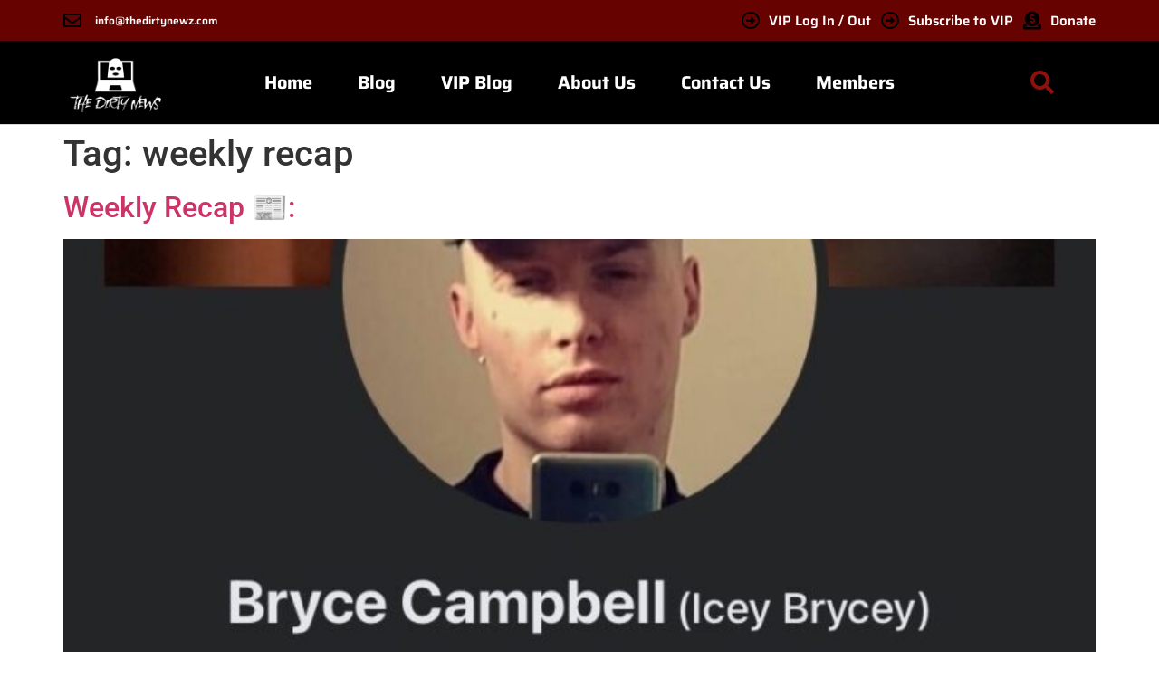

--- FILE ---
content_type: text/html; charset=UTF-8
request_url: https://thedirtynewz.com/tag/weekly-recap/
body_size: 11961
content:
<!doctype html>
<html lang="en-US">
<head>
	<meta charset="UTF-8">
		<meta name="viewport" content="width=device-width, initial-scale=1">
	<link rel="profile" href="https://gmpg.org/xfn/11">
	<meta name='robots' content='index, follow, max-image-preview:large, max-snippet:-1, max-video-preview:-1' />
	<style>img:is([sizes="auto" i], [sizes^="auto," i]) { contain-intrinsic-size: 3000px 1500px }</style>
	
	<!-- This site is optimized with the Yoast SEO plugin v24.9 - https://yoast.com/wordpress/plugins/seo/ -->
	<title>weekly recap Archives - The Dirty News</title>
	<link rel="canonical" href="https://thedirtynewz.com/tag/weekly-recap/" />
	<meta property="og:locale" content="en_US" />
	<meta property="og:type" content="article" />
	<meta property="og:title" content="weekly recap Archives - The Dirty News" />
	<meta property="og:url" content="https://thedirtynewz.com/tag/weekly-recap/" />
	<meta property="og:site_name" content="The Dirty News" />
	<meta name="twitter:card" content="summary_large_image" />
	<script type="application/ld+json" class="yoast-schema-graph">{"@context":"https://schema.org","@graph":[{"@type":"CollectionPage","@id":"https://thedirtynewz.com/tag/weekly-recap/","url":"https://thedirtynewz.com/tag/weekly-recap/","name":"weekly recap Archives - The Dirty News","isPartOf":{"@id":"https://thedirtynewz.com/#website"},"primaryImageOfPage":{"@id":"https://thedirtynewz.com/tag/weekly-recap/#primaryimage"},"image":{"@id":"https://thedirtynewz.com/tag/weekly-recap/#primaryimage"},"thumbnailUrl":"https://thedirtynewz.com/wp-content/uploads/2022/08/BCAC987A-4C4D-4514-881D-A5F55D7EDEA6-2-e1661651951605.jpg","breadcrumb":{"@id":"https://thedirtynewz.com/tag/weekly-recap/#breadcrumb"},"inLanguage":"en-US"},{"@type":"ImageObject","inLanguage":"en-US","@id":"https://thedirtynewz.com/tag/weekly-recap/#primaryimage","url":"https://thedirtynewz.com/wp-content/uploads/2022/08/BCAC987A-4C4D-4514-881D-A5F55D7EDEA6-2-e1661651951605.jpg","contentUrl":"https://thedirtynewz.com/wp-content/uploads/2022/08/BCAC987A-4C4D-4514-881D-A5F55D7EDEA6-2-e1661651951605.jpg","width":828,"height":1137},{"@type":"BreadcrumbList","@id":"https://thedirtynewz.com/tag/weekly-recap/#breadcrumb","itemListElement":[{"@type":"ListItem","position":1,"name":"Home","item":"https://thedirtynewz.com/"},{"@type":"ListItem","position":2,"name":"weekly recap"}]},{"@type":"WebSite","@id":"https://thedirtynewz.com/#website","url":"https://thedirtynewz.com/","name":"The Dirty News","description":"Fraser Valley &amp; Lower Mainland News","publisher":{"@id":"https://thedirtynewz.com/#organization"},"potentialAction":[{"@type":"SearchAction","target":{"@type":"EntryPoint","urlTemplate":"https://thedirtynewz.com/?s={search_term_string}"},"query-input":{"@type":"PropertyValueSpecification","valueRequired":true,"valueName":"search_term_string"}}],"inLanguage":"en-US"},{"@type":"Organization","@id":"https://thedirtynewz.com/#organization","name":"The Dirty News","url":"https://thedirtynewz.com/","logo":{"@type":"ImageObject","inLanguage":"en-US","@id":"https://thedirtynewz.com/#/schema/logo/image/","url":"https://sfo2.digitaloceanspaces.com/cdn.thedirtynewz.com/wp-content/uploads/2024/08/31035156/logo-2-scaled.jpg","contentUrl":"https://sfo2.digitaloceanspaces.com/cdn.thedirtynewz.com/wp-content/uploads/2024/08/31035156/logo-2-scaled.jpg","width":2560,"height":2560,"caption":"The Dirty News"},"image":{"@id":"https://thedirtynewz.com/#/schema/logo/image/"}}]}</script>
	<!-- / Yoast SEO plugin. -->


<link rel='dns-prefetch' href='//www.googletagmanager.com' />
<link rel="alternate" type="application/rss+xml" title="The Dirty News &raquo; Feed" href="https://thedirtynewz.com/feed/" />
<link rel="alternate" type="application/rss+xml" title="The Dirty News &raquo; Comments Feed" href="https://thedirtynewz.com/comments/feed/" />
<link rel="alternate" type="application/rss+xml" title="The Dirty News &raquo; weekly recap Tag Feed" href="https://thedirtynewz.com/tag/weekly-recap/feed/" />
<script>
window._wpemojiSettings = {"baseUrl":"https:\/\/s.w.org\/images\/core\/emoji\/16.0.1\/72x72\/","ext":".png","svgUrl":"https:\/\/s.w.org\/images\/core\/emoji\/16.0.1\/svg\/","svgExt":".svg","source":{"concatemoji":"https:\/\/thedirtynewz.com\/wp-includes\/js\/wp-emoji-release.min.js?ver=6.8.3"}};
/*! This file is auto-generated */
!function(s,n){var o,i,e;function c(e){try{var t={supportTests:e,timestamp:(new Date).valueOf()};sessionStorage.setItem(o,JSON.stringify(t))}catch(e){}}function p(e,t,n){e.clearRect(0,0,e.canvas.width,e.canvas.height),e.fillText(t,0,0);var t=new Uint32Array(e.getImageData(0,0,e.canvas.width,e.canvas.height).data),a=(e.clearRect(0,0,e.canvas.width,e.canvas.height),e.fillText(n,0,0),new Uint32Array(e.getImageData(0,0,e.canvas.width,e.canvas.height).data));return t.every(function(e,t){return e===a[t]})}function u(e,t){e.clearRect(0,0,e.canvas.width,e.canvas.height),e.fillText(t,0,0);for(var n=e.getImageData(16,16,1,1),a=0;a<n.data.length;a++)if(0!==n.data[a])return!1;return!0}function f(e,t,n,a){switch(t){case"flag":return n(e,"\ud83c\udff3\ufe0f\u200d\u26a7\ufe0f","\ud83c\udff3\ufe0f\u200b\u26a7\ufe0f")?!1:!n(e,"\ud83c\udde8\ud83c\uddf6","\ud83c\udde8\u200b\ud83c\uddf6")&&!n(e,"\ud83c\udff4\udb40\udc67\udb40\udc62\udb40\udc65\udb40\udc6e\udb40\udc67\udb40\udc7f","\ud83c\udff4\u200b\udb40\udc67\u200b\udb40\udc62\u200b\udb40\udc65\u200b\udb40\udc6e\u200b\udb40\udc67\u200b\udb40\udc7f");case"emoji":return!a(e,"\ud83e\udedf")}return!1}function g(e,t,n,a){var r="undefined"!=typeof WorkerGlobalScope&&self instanceof WorkerGlobalScope?new OffscreenCanvas(300,150):s.createElement("canvas"),o=r.getContext("2d",{willReadFrequently:!0}),i=(o.textBaseline="top",o.font="600 32px Arial",{});return e.forEach(function(e){i[e]=t(o,e,n,a)}),i}function t(e){var t=s.createElement("script");t.src=e,t.defer=!0,s.head.appendChild(t)}"undefined"!=typeof Promise&&(o="wpEmojiSettingsSupports",i=["flag","emoji"],n.supports={everything:!0,everythingExceptFlag:!0},e=new Promise(function(e){s.addEventListener("DOMContentLoaded",e,{once:!0})}),new Promise(function(t){var n=function(){try{var e=JSON.parse(sessionStorage.getItem(o));if("object"==typeof e&&"number"==typeof e.timestamp&&(new Date).valueOf()<e.timestamp+604800&&"object"==typeof e.supportTests)return e.supportTests}catch(e){}return null}();if(!n){if("undefined"!=typeof Worker&&"undefined"!=typeof OffscreenCanvas&&"undefined"!=typeof URL&&URL.createObjectURL&&"undefined"!=typeof Blob)try{var e="postMessage("+g.toString()+"("+[JSON.stringify(i),f.toString(),p.toString(),u.toString()].join(",")+"));",a=new Blob([e],{type:"text/javascript"}),r=new Worker(URL.createObjectURL(a),{name:"wpTestEmojiSupports"});return void(r.onmessage=function(e){c(n=e.data),r.terminate(),t(n)})}catch(e){}c(n=g(i,f,p,u))}t(n)}).then(function(e){for(var t in e)n.supports[t]=e[t],n.supports.everything=n.supports.everything&&n.supports[t],"flag"!==t&&(n.supports.everythingExceptFlag=n.supports.everythingExceptFlag&&n.supports[t]);n.supports.everythingExceptFlag=n.supports.everythingExceptFlag&&!n.supports.flag,n.DOMReady=!1,n.readyCallback=function(){n.DOMReady=!0}}).then(function(){return e}).then(function(){var e;n.supports.everything||(n.readyCallback(),(e=n.source||{}).concatemoji?t(e.concatemoji):e.wpemoji&&e.twemoji&&(t(e.twemoji),t(e.wpemoji)))}))}((window,document),window._wpemojiSettings);
</script>
<link rel='stylesheet' id='ts-poll-block-css' href='https://thedirtynewz.com/wp-content/plugins/poll-wp/admin/css/block.css?ver=6.8.3' media='all' />
<link rel='stylesheet' id='mp-theme-css' href='https://thedirtynewz.com/wp-content/plugins/memberpress/css/ui/theme.css?ver=1.12.10' media='all' />
<style id='wp-emoji-styles-inline-css'>

	img.wp-smiley, img.emoji {
		display: inline !important;
		border: none !important;
		box-shadow: none !important;
		height: 1em !important;
		width: 1em !important;
		margin: 0 0.07em !important;
		vertical-align: -0.1em !important;
		background: none !important;
		padding: 0 !important;
	}
</style>
<link rel='stylesheet' id='wp-block-library-css' href='https://thedirtynewz.com/wp-includes/css/dist/block-library/style.min.css?ver=6.8.3' media='all' />
<style id='classic-theme-styles-inline-css'>
/*! This file is auto-generated */
.wp-block-button__link{color:#fff;background-color:#32373c;border-radius:9999px;box-shadow:none;text-decoration:none;padding:calc(.667em + 2px) calc(1.333em + 2px);font-size:1.125em}.wp-block-file__button{background:#32373c;color:#fff;text-decoration:none}
</style>
<style id='global-styles-inline-css'>
:root{--wp--preset--aspect-ratio--square: 1;--wp--preset--aspect-ratio--4-3: 4/3;--wp--preset--aspect-ratio--3-4: 3/4;--wp--preset--aspect-ratio--3-2: 3/2;--wp--preset--aspect-ratio--2-3: 2/3;--wp--preset--aspect-ratio--16-9: 16/9;--wp--preset--aspect-ratio--9-16: 9/16;--wp--preset--color--black: #000000;--wp--preset--color--cyan-bluish-gray: #abb8c3;--wp--preset--color--white: #ffffff;--wp--preset--color--pale-pink: #f78da7;--wp--preset--color--vivid-red: #cf2e2e;--wp--preset--color--luminous-vivid-orange: #ff6900;--wp--preset--color--luminous-vivid-amber: #fcb900;--wp--preset--color--light-green-cyan: #7bdcb5;--wp--preset--color--vivid-green-cyan: #00d084;--wp--preset--color--pale-cyan-blue: #8ed1fc;--wp--preset--color--vivid-cyan-blue: #0693e3;--wp--preset--color--vivid-purple: #9b51e0;--wp--preset--gradient--vivid-cyan-blue-to-vivid-purple: linear-gradient(135deg,rgba(6,147,227,1) 0%,rgb(155,81,224) 100%);--wp--preset--gradient--light-green-cyan-to-vivid-green-cyan: linear-gradient(135deg,rgb(122,220,180) 0%,rgb(0,208,130) 100%);--wp--preset--gradient--luminous-vivid-amber-to-luminous-vivid-orange: linear-gradient(135deg,rgba(252,185,0,1) 0%,rgba(255,105,0,1) 100%);--wp--preset--gradient--luminous-vivid-orange-to-vivid-red: linear-gradient(135deg,rgba(255,105,0,1) 0%,rgb(207,46,46) 100%);--wp--preset--gradient--very-light-gray-to-cyan-bluish-gray: linear-gradient(135deg,rgb(238,238,238) 0%,rgb(169,184,195) 100%);--wp--preset--gradient--cool-to-warm-spectrum: linear-gradient(135deg,rgb(74,234,220) 0%,rgb(151,120,209) 20%,rgb(207,42,186) 40%,rgb(238,44,130) 60%,rgb(251,105,98) 80%,rgb(254,248,76) 100%);--wp--preset--gradient--blush-light-purple: linear-gradient(135deg,rgb(255,206,236) 0%,rgb(152,150,240) 100%);--wp--preset--gradient--blush-bordeaux: linear-gradient(135deg,rgb(254,205,165) 0%,rgb(254,45,45) 50%,rgb(107,0,62) 100%);--wp--preset--gradient--luminous-dusk: linear-gradient(135deg,rgb(255,203,112) 0%,rgb(199,81,192) 50%,rgb(65,88,208) 100%);--wp--preset--gradient--pale-ocean: linear-gradient(135deg,rgb(255,245,203) 0%,rgb(182,227,212) 50%,rgb(51,167,181) 100%);--wp--preset--gradient--electric-grass: linear-gradient(135deg,rgb(202,248,128) 0%,rgb(113,206,126) 100%);--wp--preset--gradient--midnight: linear-gradient(135deg,rgb(2,3,129) 0%,rgb(40,116,252) 100%);--wp--preset--font-size--small: 13px;--wp--preset--font-size--medium: 20px;--wp--preset--font-size--large: 36px;--wp--preset--font-size--x-large: 42px;--wp--preset--spacing--20: 0.44rem;--wp--preset--spacing--30: 0.67rem;--wp--preset--spacing--40: 1rem;--wp--preset--spacing--50: 1.5rem;--wp--preset--spacing--60: 2.25rem;--wp--preset--spacing--70: 3.38rem;--wp--preset--spacing--80: 5.06rem;--wp--preset--shadow--natural: 6px 6px 9px rgba(0, 0, 0, 0.2);--wp--preset--shadow--deep: 12px 12px 50px rgba(0, 0, 0, 0.4);--wp--preset--shadow--sharp: 6px 6px 0px rgba(0, 0, 0, 0.2);--wp--preset--shadow--outlined: 6px 6px 0px -3px rgba(255, 255, 255, 1), 6px 6px rgba(0, 0, 0, 1);--wp--preset--shadow--crisp: 6px 6px 0px rgba(0, 0, 0, 1);}:where(.is-layout-flex){gap: 0.5em;}:where(.is-layout-grid){gap: 0.5em;}body .is-layout-flex{display: flex;}.is-layout-flex{flex-wrap: wrap;align-items: center;}.is-layout-flex > :is(*, div){margin: 0;}body .is-layout-grid{display: grid;}.is-layout-grid > :is(*, div){margin: 0;}:where(.wp-block-columns.is-layout-flex){gap: 2em;}:where(.wp-block-columns.is-layout-grid){gap: 2em;}:where(.wp-block-post-template.is-layout-flex){gap: 1.25em;}:where(.wp-block-post-template.is-layout-grid){gap: 1.25em;}.has-black-color{color: var(--wp--preset--color--black) !important;}.has-cyan-bluish-gray-color{color: var(--wp--preset--color--cyan-bluish-gray) !important;}.has-white-color{color: var(--wp--preset--color--white) !important;}.has-pale-pink-color{color: var(--wp--preset--color--pale-pink) !important;}.has-vivid-red-color{color: var(--wp--preset--color--vivid-red) !important;}.has-luminous-vivid-orange-color{color: var(--wp--preset--color--luminous-vivid-orange) !important;}.has-luminous-vivid-amber-color{color: var(--wp--preset--color--luminous-vivid-amber) !important;}.has-light-green-cyan-color{color: var(--wp--preset--color--light-green-cyan) !important;}.has-vivid-green-cyan-color{color: var(--wp--preset--color--vivid-green-cyan) !important;}.has-pale-cyan-blue-color{color: var(--wp--preset--color--pale-cyan-blue) !important;}.has-vivid-cyan-blue-color{color: var(--wp--preset--color--vivid-cyan-blue) !important;}.has-vivid-purple-color{color: var(--wp--preset--color--vivid-purple) !important;}.has-black-background-color{background-color: var(--wp--preset--color--black) !important;}.has-cyan-bluish-gray-background-color{background-color: var(--wp--preset--color--cyan-bluish-gray) !important;}.has-white-background-color{background-color: var(--wp--preset--color--white) !important;}.has-pale-pink-background-color{background-color: var(--wp--preset--color--pale-pink) !important;}.has-vivid-red-background-color{background-color: var(--wp--preset--color--vivid-red) !important;}.has-luminous-vivid-orange-background-color{background-color: var(--wp--preset--color--luminous-vivid-orange) !important;}.has-luminous-vivid-amber-background-color{background-color: var(--wp--preset--color--luminous-vivid-amber) !important;}.has-light-green-cyan-background-color{background-color: var(--wp--preset--color--light-green-cyan) !important;}.has-vivid-green-cyan-background-color{background-color: var(--wp--preset--color--vivid-green-cyan) !important;}.has-pale-cyan-blue-background-color{background-color: var(--wp--preset--color--pale-cyan-blue) !important;}.has-vivid-cyan-blue-background-color{background-color: var(--wp--preset--color--vivid-cyan-blue) !important;}.has-vivid-purple-background-color{background-color: var(--wp--preset--color--vivid-purple) !important;}.has-black-border-color{border-color: var(--wp--preset--color--black) !important;}.has-cyan-bluish-gray-border-color{border-color: var(--wp--preset--color--cyan-bluish-gray) !important;}.has-white-border-color{border-color: var(--wp--preset--color--white) !important;}.has-pale-pink-border-color{border-color: var(--wp--preset--color--pale-pink) !important;}.has-vivid-red-border-color{border-color: var(--wp--preset--color--vivid-red) !important;}.has-luminous-vivid-orange-border-color{border-color: var(--wp--preset--color--luminous-vivid-orange) !important;}.has-luminous-vivid-amber-border-color{border-color: var(--wp--preset--color--luminous-vivid-amber) !important;}.has-light-green-cyan-border-color{border-color: var(--wp--preset--color--light-green-cyan) !important;}.has-vivid-green-cyan-border-color{border-color: var(--wp--preset--color--vivid-green-cyan) !important;}.has-pale-cyan-blue-border-color{border-color: var(--wp--preset--color--pale-cyan-blue) !important;}.has-vivid-cyan-blue-border-color{border-color: var(--wp--preset--color--vivid-cyan-blue) !important;}.has-vivid-purple-border-color{border-color: var(--wp--preset--color--vivid-purple) !important;}.has-vivid-cyan-blue-to-vivid-purple-gradient-background{background: var(--wp--preset--gradient--vivid-cyan-blue-to-vivid-purple) !important;}.has-light-green-cyan-to-vivid-green-cyan-gradient-background{background: var(--wp--preset--gradient--light-green-cyan-to-vivid-green-cyan) !important;}.has-luminous-vivid-amber-to-luminous-vivid-orange-gradient-background{background: var(--wp--preset--gradient--luminous-vivid-amber-to-luminous-vivid-orange) !important;}.has-luminous-vivid-orange-to-vivid-red-gradient-background{background: var(--wp--preset--gradient--luminous-vivid-orange-to-vivid-red) !important;}.has-very-light-gray-to-cyan-bluish-gray-gradient-background{background: var(--wp--preset--gradient--very-light-gray-to-cyan-bluish-gray) !important;}.has-cool-to-warm-spectrum-gradient-background{background: var(--wp--preset--gradient--cool-to-warm-spectrum) !important;}.has-blush-light-purple-gradient-background{background: var(--wp--preset--gradient--blush-light-purple) !important;}.has-blush-bordeaux-gradient-background{background: var(--wp--preset--gradient--blush-bordeaux) !important;}.has-luminous-dusk-gradient-background{background: var(--wp--preset--gradient--luminous-dusk) !important;}.has-pale-ocean-gradient-background{background: var(--wp--preset--gradient--pale-ocean) !important;}.has-electric-grass-gradient-background{background: var(--wp--preset--gradient--electric-grass) !important;}.has-midnight-gradient-background{background: var(--wp--preset--gradient--midnight) !important;}.has-small-font-size{font-size: var(--wp--preset--font-size--small) !important;}.has-medium-font-size{font-size: var(--wp--preset--font-size--medium) !important;}.has-large-font-size{font-size: var(--wp--preset--font-size--large) !important;}.has-x-large-font-size{font-size: var(--wp--preset--font-size--x-large) !important;}
:where(.wp-block-post-template.is-layout-flex){gap: 1.25em;}:where(.wp-block-post-template.is-layout-grid){gap: 1.25em;}
:where(.wp-block-columns.is-layout-flex){gap: 2em;}:where(.wp-block-columns.is-layout-grid){gap: 2em;}
:root :where(.wp-block-pullquote){font-size: 1.5em;line-height: 1.6;}
</style>
<link rel='stylesheet' id='ts-poll-public-css' href='https://thedirtynewz.com/wp-content/plugins/poll-wp/public/css/ts_poll-public.css?ver=2.4.8' media='all' />
<link rel='stylesheet' id='ts-poll-fonts-css' href='https://thedirtynewz.com/wp-content/plugins/poll-wp/fonts/ts_poll-fonts.css?ver=2.4.8' media='all' />
<link rel='stylesheet' id='hello-elementor-css' href='https://thedirtynewz.com/wp-content/themes/hello-elementor/style.min.css?ver=2.6.1' media='all' />
<link rel='stylesheet' id='hello-elementor-theme-style-css' href='https://thedirtynewz.com/wp-content/themes/hello-elementor/theme.min.css?ver=2.6.1' media='all' />
<link rel='stylesheet' id='elementor-frontend-css' href='https://thedirtynewz.com/wp-content/plugins/elementor/assets/css/frontend.min.css?ver=3.28.4' media='all' />
<link rel='stylesheet' id='elementor-post-7-css' href='https://thedirtynewz.com/wp-content/uploads/elementor/css/post-7.css?ver=1745889512' media='all' />
<link rel='stylesheet' id='widget-icon-list-css' href='https://thedirtynewz.com/wp-content/plugins/elementor/assets/css/widget-icon-list.min.css?ver=3.28.4' media='all' />
<link rel='stylesheet' id='widget-image-css' href='https://thedirtynewz.com/wp-content/plugins/elementor/assets/css/widget-image.min.css?ver=3.28.4' media='all' />
<link rel='stylesheet' id='widget-nav-menu-css' href='https://thedirtynewz.com/wp-content/plugins/elementor-pro/assets/css/widget-nav-menu.min.css?ver=3.28.3' media='all' />
<link rel='stylesheet' id='widget-search-form-css' href='https://thedirtynewz.com/wp-content/plugins/elementor-pro/assets/css/widget-search-form.min.css?ver=3.28.3' media='all' />
<link rel='stylesheet' id='elementor-icons-shared-0-css' href='https://thedirtynewz.com/wp-content/plugins/elementor/assets/lib/font-awesome/css/fontawesome.min.css?ver=5.15.3' media='all' />
<link rel='stylesheet' id='elementor-icons-fa-solid-css' href='https://thedirtynewz.com/wp-content/plugins/elementor/assets/lib/font-awesome/css/solid.min.css?ver=5.15.3' media='all' />
<link rel='stylesheet' id='widget-heading-css' href='https://thedirtynewz.com/wp-content/plugins/elementor/assets/css/widget-heading.min.css?ver=3.28.4' media='all' />
<link rel='stylesheet' id='elementor-icons-css' href='https://thedirtynewz.com/wp-content/plugins/elementor/assets/lib/eicons/css/elementor-icons.min.css?ver=5.36.0' media='all' />
<link rel='stylesheet' id='elementor-post-13-css' href='https://thedirtynewz.com/wp-content/uploads/elementor/css/post-13.css?ver=1745889513' media='all' />
<link rel='stylesheet' id='elementor-post-44-css' href='https://thedirtynewz.com/wp-content/uploads/elementor/css/post-44.css?ver=1745889513' media='all' />
<link rel='stylesheet' id='eael-general-css' href='https://thedirtynewz.com/wp-content/plugins/essential-addons-for-elementor-lite/assets/front-end/css/view/general.min.css?ver=6.1.11' media='all' />
<link rel='stylesheet' id='elementor-gf-local-roboto-css' href='https://thedirtynewz.com/wp-content/uploads/elementor/google-fonts/css/roboto.css?ver=1745883583' media='all' />
<link rel='stylesheet' id='elementor-gf-local-robotoslab-css' href='https://thedirtynewz.com/wp-content/uploads/elementor/google-fonts/css/robotoslab.css?ver=1745883596' media='all' />
<link rel='stylesheet' id='elementor-gf-local-saira-css' href='https://thedirtynewz.com/wp-content/uploads/elementor/google-fonts/css/saira.css?ver=1745883613' media='all' />
<link rel='stylesheet' id='elementor-icons-fa-regular-css' href='https://thedirtynewz.com/wp-content/plugins/elementor/assets/lib/font-awesome/css/regular.min.css?ver=5.15.3' media='all' />
<script src="https://thedirtynewz.com/wp-content/plugins/poll-wp/public/js/vue.js?ver=2.4.8" id="ts-poll-vue-js"></script>
<script src="https://thedirtynewz.com/wp-includes/js/jquery/jquery.min.js?ver=3.7.1" id="jquery-core-js"></script>
<script src="https://thedirtynewz.com/wp-includes/js/jquery/jquery-migrate.min.js?ver=3.4.1" id="jquery-migrate-js"></script>
<script id="ts-poll-public-js-extra">
var tsPollData = {"root_url":"https:\/\/thedirtynewz.com\/wp-json\/","nonce":"dce705f7b1"};
</script>
<script src="https://thedirtynewz.com/wp-content/plugins/poll-wp/public/js/ts_poll-public.js?ver=2.4.8" id="ts-poll-public-js"></script>

<!-- Google tag (gtag.js) snippet added by Site Kit -->

<!-- Google Analytics snippet added by Site Kit -->
<script src="https://www.googletagmanager.com/gtag/js?id=GT-M6P6WQ3" id="google_gtagjs-js" async></script>
<script id="google_gtagjs-js-after">
window.dataLayer = window.dataLayer || [];function gtag(){dataLayer.push(arguments);}
gtag("set","linker",{"domains":["thedirtynewz.com"]});
gtag("js", new Date());
gtag("set", "developer_id.dZTNiMT", true);
gtag("config", "GT-M6P6WQ3");
</script>

<!-- End Google tag (gtag.js) snippet added by Site Kit -->
<link rel="https://api.w.org/" href="https://thedirtynewz.com/wp-json/" /><link rel="alternate" title="JSON" type="application/json" href="https://thedirtynewz.com/wp-json/wp/v2/tags/860" /><link rel="EditURI" type="application/rsd+xml" title="RSD" href="https://thedirtynewz.com/xmlrpc.php?rsd" />
<meta name="generator" content="Site Kit by Google 1.151.0" />
<!-- Google AdSense meta tags added by Site Kit -->
<meta name="google-adsense-platform-account" content="ca-host-pub-2644536267352236">
<meta name="google-adsense-platform-domain" content="sitekit.withgoogle.com">
<!-- End Google AdSense meta tags added by Site Kit -->
<meta name="generator" content="Elementor 3.28.4; features: additional_custom_breakpoints, e_local_google_fonts; settings: css_print_method-external, google_font-enabled, font_display-auto">
			<style>
				.e-con.e-parent:nth-of-type(n+4):not(.e-lazyloaded):not(.e-no-lazyload),
				.e-con.e-parent:nth-of-type(n+4):not(.e-lazyloaded):not(.e-no-lazyload) * {
					background-image: none !important;
				}
				@media screen and (max-height: 1024px) {
					.e-con.e-parent:nth-of-type(n+3):not(.e-lazyloaded):not(.e-no-lazyload),
					.e-con.e-parent:nth-of-type(n+3):not(.e-lazyloaded):not(.e-no-lazyload) * {
						background-image: none !important;
					}
				}
				@media screen and (max-height: 640px) {
					.e-con.e-parent:nth-of-type(n+2):not(.e-lazyloaded):not(.e-no-lazyload),
					.e-con.e-parent:nth-of-type(n+2):not(.e-lazyloaded):not(.e-no-lazyload) * {
						background-image: none !important;
					}
				}
			</style>
			<link rel="icon" href="https://thedirtynewz.com/wp-content/uploads/2022/08/cropped-cropped-TDNLOGO-32x32.png" sizes="32x32" />
<link rel="icon" href="https://thedirtynewz.com/wp-content/uploads/2022/08/cropped-cropped-TDNLOGO-192x192.png" sizes="192x192" />
<link rel="apple-touch-icon" href="https://thedirtynewz.com/wp-content/uploads/2022/08/cropped-cropped-TDNLOGO-180x180.png" />
<meta name="msapplication-TileImage" content="https://thedirtynewz.com/wp-content/uploads/2022/08/cropped-cropped-TDNLOGO-270x270.png" />
</head>
<body class="archive tag tag-weekly-recap tag-860 wp-custom-logo wp-theme-hello-elementor elementor-default elementor-kit-7">


<a class="skip-link screen-reader-text" href="#content">
	Skip to content</a>

		<div data-elementor-type="header" data-elementor-id="13" class="elementor elementor-13 elementor-location-header" data-elementor-post-type="elementor_library">
					<section class="elementor-section elementor-top-section elementor-element elementor-element-16d9604 elementor-section-height-min-height elementor-section-content-middle elementor-hidden-mobile elementor-section-boxed elementor-section-height-default elementor-section-items-middle" data-id="16d9604" data-element_type="section" data-settings="{&quot;background_background&quot;:&quot;classic&quot;}">
							<div class="elementor-background-overlay"></div>
							<div class="elementor-container elementor-column-gap-no">
					<div class="elementor-column elementor-col-50 elementor-top-column elementor-element elementor-element-b8ca5df" data-id="b8ca5df" data-element_type="column">
			<div class="elementor-widget-wrap elementor-element-populated">
						<div class="elementor-element elementor-element-2526611 elementor-icon-list--layout-inline elementor-mobile-align-center elementor-hidden-phone elementor-list-item-link-full_width elementor-widget elementor-widget-icon-list" data-id="2526611" data-element_type="widget" data-widget_type="icon-list.default">
				<div class="elementor-widget-container">
							<ul class="elementor-icon-list-items elementor-inline-items">
							<li class="elementor-icon-list-item elementor-inline-item">
											<a href="mailto:info@thedirtynewz.com">

												<span class="elementor-icon-list-icon">
							<i aria-hidden="true" class="far fa-envelope"></i>						</span>
										<span class="elementor-icon-list-text">info@thedirtynewz.com</span>
											</a>
									</li>
						</ul>
						</div>
				</div>
					</div>
		</div>
				<div class="elementor-column elementor-col-50 elementor-top-column elementor-element elementor-element-e95df6e" data-id="e95df6e" data-element_type="column">
			<div class="elementor-widget-wrap elementor-element-populated">
						<div class="elementor-element elementor-element-f348be7 elementor-icon-list--layout-inline elementor-mobile-align-center elementor-hidden-phone elementor-align-right elementor-list-item-link-full_width elementor-widget elementor-widget-icon-list" data-id="f348be7" data-element_type="widget" data-widget_type="icon-list.default">
				<div class="elementor-widget-container">
							<ul class="elementor-icon-list-items elementor-inline-items">
							<li class="elementor-icon-list-item elementor-inline-item">
											<a href="https://thedirtynewz.com/sign-in/">

												<span class="elementor-icon-list-icon">
							<i aria-hidden="true" class="far fa-arrow-alt-circle-right"></i>						</span>
										<span class="elementor-icon-list-text">VIP Log In / Out</span>
											</a>
									</li>
								<li class="elementor-icon-list-item elementor-inline-item">
											<a href="https://thedirtynewz.com/members/vip/">

												<span class="elementor-icon-list-icon">
							<i aria-hidden="true" class="far fa-arrow-alt-circle-right"></i>						</span>
										<span class="elementor-icon-list-text">Subscribe to VIP</span>
											</a>
									</li>
								<li class="elementor-icon-list-item elementor-inline-item">
											<a href="https://donate.stripe.com/8wM7tl4iadvQ5POaEE" target="_blank">

												<span class="elementor-icon-list-icon">
							<i aria-hidden="true" class="fas fa-donate"></i>						</span>
										<span class="elementor-icon-list-text">Donate</span>
											</a>
									</li>
						</ul>
						</div>
				</div>
					</div>
		</div>
					</div>
		</section>
				<section class="elementor-section elementor-top-section elementor-element elementor-element-3dc5be5 elementor-hidden-desktop elementor-hidden-tablet elementor-section-boxed elementor-section-height-default elementor-section-height-default" data-id="3dc5be5" data-element_type="section" data-settings="{&quot;background_background&quot;:&quot;classic&quot;}">
						<div class="elementor-container elementor-column-gap-default">
					<div class="elementor-column elementor-col-33 elementor-top-column elementor-element elementor-element-9f311b1" data-id="9f311b1" data-element_type="column">
			<div class="elementor-widget-wrap elementor-element-populated">
						<div class="elementor-element elementor-element-a3dc431 elementor-align-center elementor-icon-list--layout-traditional elementor-list-item-link-full_width elementor-widget elementor-widget-icon-list" data-id="a3dc431" data-element_type="widget" data-widget_type="icon-list.default">
				<div class="elementor-widget-container">
							<ul class="elementor-icon-list-items">
							<li class="elementor-icon-list-item">
											<a href="https://thedirtynewz.com/sign-in/">

												<span class="elementor-icon-list-icon">
							<i aria-hidden="true" class="far fa-arrow-alt-circle-right"></i>						</span>
										<span class="elementor-icon-list-text">VIP Log In / Out</span>
											</a>
									</li>
						</ul>
						</div>
				</div>
					</div>
		</div>
				<div class="elementor-column elementor-col-33 elementor-top-column elementor-element elementor-element-3bb787f" data-id="3bb787f" data-element_type="column">
			<div class="elementor-widget-wrap elementor-element-populated">
						<div class="elementor-element elementor-element-8d8ed31 elementor-align-center elementor-icon-list--layout-traditional elementor-list-item-link-full_width elementor-widget elementor-widget-icon-list" data-id="8d8ed31" data-element_type="widget" data-widget_type="icon-list.default">
				<div class="elementor-widget-container">
							<ul class="elementor-icon-list-items">
							<li class="elementor-icon-list-item">
											<a href="https://thedirtynewz.com/members/vip/">

												<span class="elementor-icon-list-icon">
							<i aria-hidden="true" class="far fa-arrow-alt-circle-right"></i>						</span>
										<span class="elementor-icon-list-text">Subscribe to VIP</span>
											</a>
									</li>
						</ul>
						</div>
				</div>
					</div>
		</div>
				<div class="elementor-column elementor-col-33 elementor-top-column elementor-element elementor-element-b2f7910" data-id="b2f7910" data-element_type="column">
			<div class="elementor-widget-wrap elementor-element-populated">
						<div class="elementor-element elementor-element-77d8907 elementor-align-center elementor-icon-list--layout-traditional elementor-list-item-link-full_width elementor-widget elementor-widget-icon-list" data-id="77d8907" data-element_type="widget" data-widget_type="icon-list.default">
				<div class="elementor-widget-container">
							<ul class="elementor-icon-list-items">
							<li class="elementor-icon-list-item">
											<a href="https://donate.stripe.com/8wM7tl4iadvQ5POaEE" target="_blank">

												<span class="elementor-icon-list-icon">
							<i aria-hidden="true" class="fas fa-donate"></i>						</span>
										<span class="elementor-icon-list-text">Donate</span>
											</a>
									</li>
						</ul>
						</div>
				</div>
					</div>
		</div>
					</div>
		</section>
				<section class="elementor-section elementor-top-section elementor-element elementor-element-6ed9c11a elementor-section-content-middle elementor-hidden-mobile elementor-section-boxed elementor-section-height-default elementor-section-height-default" data-id="6ed9c11a" data-element_type="section" data-settings="{&quot;background_background&quot;:&quot;classic&quot;}">
						<div class="elementor-container elementor-column-gap-no">
					<div class="elementor-column elementor-col-33 elementor-top-column elementor-element elementor-element-35c5f7a1" data-id="35c5f7a1" data-element_type="column">
			<div class="elementor-widget-wrap elementor-element-populated">
						<div class="elementor-element elementor-element-0851fd2 elementor-widget elementor-widget-image" data-id="0851fd2" data-element_type="widget" data-widget_type="image.default">
				<div class="elementor-widget-container">
																<a href="https://thedirtynewz.com/">
							<img fetchpriority="high" width="800" height="469" src="https://sfo2.digitaloceanspaces.com/cdn.thedirtynewz.com/wp-content/uploads/2022/08/24055857/The-Dirty-News-04-e1713938384932-1024x600.png" class="attachment-large size-large wp-image-15906" alt="" srcset="https://sfo2.digitaloceanspaces.com/cdn.thedirtynewz.com/wp-content/uploads/2022/08/24055857/The-Dirty-News-04-e1713938384932-1024x600.png 1024w, https://sfo2.digitaloceanspaces.com/cdn.thedirtynewz.com/wp-content/uploads/2022/08/24055857/The-Dirty-News-04-e1713938384932-300x176.png 300w, https://sfo2.digitaloceanspaces.com/cdn.thedirtynewz.com/wp-content/uploads/2022/08/24055857/The-Dirty-News-04-e1713938384932-768x450.png 768w, https://sfo2.digitaloceanspaces.com/cdn.thedirtynewz.com/wp-content/uploads/2022/08/24055857/The-Dirty-News-04-e1713938384932-1536x900.png 1536w, https://sfo2.digitaloceanspaces.com/cdn.thedirtynewz.com/wp-content/uploads/2022/08/24055857/The-Dirty-News-04-e1713938384932-2048x1200.png 2048w" sizes="(max-width: 800px) 100vw, 800px" />								</a>
															</div>
				</div>
					</div>
		</div>
				<div class="elementor-column elementor-col-33 elementor-top-column elementor-element elementor-element-111d713" data-id="111d713" data-element_type="column">
			<div class="elementor-widget-wrap elementor-element-populated">
						<div class="elementor-element elementor-element-2f405663 elementor-nav-menu__align-center elementor-nav-menu--stretch elementor-nav-menu--dropdown-tablet elementor-nav-menu__text-align-aside elementor-nav-menu--toggle elementor-nav-menu--burger elementor-widget elementor-widget-nav-menu" data-id="2f405663" data-element_type="widget" data-settings="{&quot;full_width&quot;:&quot;stretch&quot;,&quot;layout&quot;:&quot;horizontal&quot;,&quot;submenu_icon&quot;:{&quot;value&quot;:&quot;&lt;i class=\&quot;fas fa-caret-down\&quot;&gt;&lt;\/i&gt;&quot;,&quot;library&quot;:&quot;fa-solid&quot;},&quot;toggle&quot;:&quot;burger&quot;}" data-widget_type="nav-menu.default">
				<div class="elementor-widget-container">
								<nav aria-label="Menu" class="elementor-nav-menu--main elementor-nav-menu__container elementor-nav-menu--layout-horizontal e--pointer-underline e--animation-fade">
				<ul id="menu-1-2f405663" class="elementor-nav-menu"><li class="menu-item menu-item-type-post_type menu-item-object-page menu-item-home menu-item-20"><a href="https://thedirtynewz.com/" class="elementor-item">Home</a></li>
<li class="menu-item menu-item-type-post_type menu-item-object-page menu-item-22"><a href="https://thedirtynewz.com/blog/" class="elementor-item">Blog</a></li>
<li class="menu-item menu-item-type-post_type menu-item-object-page menu-item-14006"><a href="https://thedirtynewz.com/members/vip/vip-blog/" class="elementor-item">VIP Blog</a></li>
<li class="menu-item menu-item-type-post_type menu-item-object-page menu-item-21"><a href="https://thedirtynewz.com/about-us/" class="elementor-item">About Us</a></li>
<li class="menu-item menu-item-type-post_type menu-item-object-page menu-item-23"><a href="https://thedirtynewz.com/contact-us/" class="elementor-item">Contact Us</a></li>
<li class="menu-item menu-item-type-post_type menu-item-object-page menu-item-24"><a href="https://thedirtynewz.com/members/" class="elementor-item">Members</a></li>
</ul>			</nav>
					<div class="elementor-menu-toggle" role="button" tabindex="0" aria-label="Menu Toggle" aria-expanded="false">
			<i aria-hidden="true" role="presentation" class="elementor-menu-toggle__icon--open eicon-menu-bar"></i><i aria-hidden="true" role="presentation" class="elementor-menu-toggle__icon--close eicon-close"></i>		</div>
					<nav class="elementor-nav-menu--dropdown elementor-nav-menu__container" aria-hidden="true">
				<ul id="menu-2-2f405663" class="elementor-nav-menu"><li class="menu-item menu-item-type-post_type menu-item-object-page menu-item-home menu-item-20"><a href="https://thedirtynewz.com/" class="elementor-item" tabindex="-1">Home</a></li>
<li class="menu-item menu-item-type-post_type menu-item-object-page menu-item-22"><a href="https://thedirtynewz.com/blog/" class="elementor-item" tabindex="-1">Blog</a></li>
<li class="menu-item menu-item-type-post_type menu-item-object-page menu-item-14006"><a href="https://thedirtynewz.com/members/vip/vip-blog/" class="elementor-item" tabindex="-1">VIP Blog</a></li>
<li class="menu-item menu-item-type-post_type menu-item-object-page menu-item-21"><a href="https://thedirtynewz.com/about-us/" class="elementor-item" tabindex="-1">About Us</a></li>
<li class="menu-item menu-item-type-post_type menu-item-object-page menu-item-23"><a href="https://thedirtynewz.com/contact-us/" class="elementor-item" tabindex="-1">Contact Us</a></li>
<li class="menu-item menu-item-type-post_type menu-item-object-page menu-item-24"><a href="https://thedirtynewz.com/members/" class="elementor-item" tabindex="-1">Members</a></li>
</ul>			</nav>
						</div>
				</div>
					</div>
		</div>
				<div class="elementor-column elementor-col-33 elementor-top-column elementor-element elementor-element-1abc14c" data-id="1abc14c" data-element_type="column">
			<div class="elementor-widget-wrap elementor-element-populated">
						<div class="elementor-element elementor-element-342f9d5 elementor-search-form--skin-full_screen elementor-widget elementor-widget-search-form" data-id="342f9d5" data-element_type="widget" data-settings="{&quot;skin&quot;:&quot;full_screen&quot;}" data-widget_type="search-form.default">
				<div class="elementor-widget-container">
							<search role="search">
			<form class="elementor-search-form" action="https://thedirtynewz.com" method="get">
												<div class="elementor-search-form__toggle" role="button" tabindex="0" aria-label="Search">
					<i aria-hidden="true" class="fas fa-search"></i>				</div>
								<div class="elementor-search-form__container">
					<label class="elementor-screen-only" for="elementor-search-form-342f9d5">Search</label>

					
					<input id="elementor-search-form-342f9d5" placeholder="Search..." class="elementor-search-form__input" type="search" name="s" value="">
					
					
										<div class="dialog-lightbox-close-button dialog-close-button" role="button" tabindex="0" aria-label="Close this search box.">
						<i aria-hidden="true" class="eicon-close"></i>					</div>
									</div>
			</form>
		</search>
						</div>
				</div>
					</div>
		</div>
					</div>
		</section>
				<section class="elementor-section elementor-top-section elementor-element elementor-element-95744bc elementor-section-content-middle elementor-hidden-desktop elementor-hidden-tablet elementor-section-boxed elementor-section-height-default elementor-section-height-default" data-id="95744bc" data-element_type="section" data-settings="{&quot;background_background&quot;:&quot;classic&quot;}">
						<div class="elementor-container elementor-column-gap-no">
					<div class="elementor-column elementor-col-33 elementor-top-column elementor-element elementor-element-545fa84" data-id="545fa84" data-element_type="column">
			<div class="elementor-widget-wrap elementor-element-populated">
						<div class="elementor-element elementor-element-1521272 elementor-widget elementor-widget-image" data-id="1521272" data-element_type="widget" data-widget_type="image.default">
				<div class="elementor-widget-container">
																<a href="https://thedirtynewz.com/">
							<img fetchpriority="high" width="800" height="469" src="https://sfo2.digitaloceanspaces.com/cdn.thedirtynewz.com/wp-content/uploads/2022/08/24055857/The-Dirty-News-04-e1713938384932-1024x600.png" class="attachment-large size-large wp-image-15906" alt="" srcset="https://sfo2.digitaloceanspaces.com/cdn.thedirtynewz.com/wp-content/uploads/2022/08/24055857/The-Dirty-News-04-e1713938384932-1024x600.png 1024w, https://sfo2.digitaloceanspaces.com/cdn.thedirtynewz.com/wp-content/uploads/2022/08/24055857/The-Dirty-News-04-e1713938384932-300x176.png 300w, https://sfo2.digitaloceanspaces.com/cdn.thedirtynewz.com/wp-content/uploads/2022/08/24055857/The-Dirty-News-04-e1713938384932-768x450.png 768w, https://sfo2.digitaloceanspaces.com/cdn.thedirtynewz.com/wp-content/uploads/2022/08/24055857/The-Dirty-News-04-e1713938384932-1536x900.png 1536w, https://sfo2.digitaloceanspaces.com/cdn.thedirtynewz.com/wp-content/uploads/2022/08/24055857/The-Dirty-News-04-e1713938384932-2048x1200.png 2048w" sizes="(max-width: 800px) 100vw, 800px" />								</a>
															</div>
				</div>
					</div>
		</div>
				<div class="elementor-column elementor-col-33 elementor-top-column elementor-element elementor-element-95e2a5a" data-id="95e2a5a" data-element_type="column">
			<div class="elementor-widget-wrap elementor-element-populated">
						<div class="elementor-element elementor-element-1074f78 elementor-search-form--skin-full_screen elementor-widget elementor-widget-search-form" data-id="1074f78" data-element_type="widget" data-settings="{&quot;skin&quot;:&quot;full_screen&quot;}" data-widget_type="search-form.default">
				<div class="elementor-widget-container">
							<search role="search">
			<form class="elementor-search-form" action="https://thedirtynewz.com" method="get">
												<div class="elementor-search-form__toggle" role="button" tabindex="0" aria-label="Search">
					<i aria-hidden="true" class="fas fa-search"></i>				</div>
								<div class="elementor-search-form__container">
					<label class="elementor-screen-only" for="elementor-search-form-1074f78">Search</label>

					
					<input id="elementor-search-form-1074f78" placeholder="Search..." class="elementor-search-form__input" type="search" name="s" value="">
					
					
										<div class="dialog-lightbox-close-button dialog-close-button" role="button" tabindex="0" aria-label="Close this search box.">
						<i aria-hidden="true" class="eicon-close"></i>					</div>
									</div>
			</form>
		</search>
						</div>
				</div>
					</div>
		</div>
				<div class="elementor-column elementor-col-33 elementor-top-column elementor-element elementor-element-0125ca8" data-id="0125ca8" data-element_type="column">
			<div class="elementor-widget-wrap elementor-element-populated">
						<div class="elementor-element elementor-element-455864a elementor-nav-menu__align-center elementor-nav-menu--stretch elementor-nav-menu--dropdown-tablet elementor-nav-menu__text-align-aside elementor-nav-menu--toggle elementor-nav-menu--burger elementor-widget elementor-widget-nav-menu" data-id="455864a" data-element_type="widget" data-settings="{&quot;full_width&quot;:&quot;stretch&quot;,&quot;layout&quot;:&quot;horizontal&quot;,&quot;submenu_icon&quot;:{&quot;value&quot;:&quot;&lt;i class=\&quot;fas fa-caret-down\&quot;&gt;&lt;\/i&gt;&quot;,&quot;library&quot;:&quot;fa-solid&quot;},&quot;toggle&quot;:&quot;burger&quot;}" data-widget_type="nav-menu.default">
				<div class="elementor-widget-container">
								<nav aria-label="Menu" class="elementor-nav-menu--main elementor-nav-menu__container elementor-nav-menu--layout-horizontal e--pointer-underline e--animation-fade">
				<ul id="menu-1-455864a" class="elementor-nav-menu"><li class="menu-item menu-item-type-post_type menu-item-object-page menu-item-home menu-item-20"><a href="https://thedirtynewz.com/" class="elementor-item">Home</a></li>
<li class="menu-item menu-item-type-post_type menu-item-object-page menu-item-22"><a href="https://thedirtynewz.com/blog/" class="elementor-item">Blog</a></li>
<li class="menu-item menu-item-type-post_type menu-item-object-page menu-item-14006"><a href="https://thedirtynewz.com/members/vip/vip-blog/" class="elementor-item">VIP Blog</a></li>
<li class="menu-item menu-item-type-post_type menu-item-object-page menu-item-21"><a href="https://thedirtynewz.com/about-us/" class="elementor-item">About Us</a></li>
<li class="menu-item menu-item-type-post_type menu-item-object-page menu-item-23"><a href="https://thedirtynewz.com/contact-us/" class="elementor-item">Contact Us</a></li>
<li class="menu-item menu-item-type-post_type menu-item-object-page menu-item-24"><a href="https://thedirtynewz.com/members/" class="elementor-item">Members</a></li>
</ul>			</nav>
					<div class="elementor-menu-toggle" role="button" tabindex="0" aria-label="Menu Toggle" aria-expanded="false">
			<i aria-hidden="true" role="presentation" class="elementor-menu-toggle__icon--open eicon-menu-bar"></i><i aria-hidden="true" role="presentation" class="elementor-menu-toggle__icon--close eicon-close"></i>		</div>
					<nav class="elementor-nav-menu--dropdown elementor-nav-menu__container" aria-hidden="true">
				<ul id="menu-2-455864a" class="elementor-nav-menu"><li class="menu-item menu-item-type-post_type menu-item-object-page menu-item-home menu-item-20"><a href="https://thedirtynewz.com/" class="elementor-item" tabindex="-1">Home</a></li>
<li class="menu-item menu-item-type-post_type menu-item-object-page menu-item-22"><a href="https://thedirtynewz.com/blog/" class="elementor-item" tabindex="-1">Blog</a></li>
<li class="menu-item menu-item-type-post_type menu-item-object-page menu-item-14006"><a href="https://thedirtynewz.com/members/vip/vip-blog/" class="elementor-item" tabindex="-1">VIP Blog</a></li>
<li class="menu-item menu-item-type-post_type menu-item-object-page menu-item-21"><a href="https://thedirtynewz.com/about-us/" class="elementor-item" tabindex="-1">About Us</a></li>
<li class="menu-item menu-item-type-post_type menu-item-object-page menu-item-23"><a href="https://thedirtynewz.com/contact-us/" class="elementor-item" tabindex="-1">Contact Us</a></li>
<li class="menu-item menu-item-type-post_type menu-item-object-page menu-item-24"><a href="https://thedirtynewz.com/members/" class="elementor-item" tabindex="-1">Members</a></li>
</ul>			</nav>
						</div>
				</div>
					</div>
		</div>
					</div>
		</section>
				</div>
		<main id="content" class="site-main" role="main">

			<header class="page-header">
			<h1 class="entry-title">Tag: <span>weekly recap</span></h1>		</header>
		<div class="page-content">
					<article class="post">
				<h2 class="entry-title"><a href="https://thedirtynewz.com/news/weekly-recap-%f0%9f%93%b0/">Weekly Recap 📰:</a></h2><a href="https://thedirtynewz.com/news/weekly-recap-%f0%9f%93%b0/"><img width="746" height="1024" src="https://thedirtynewz.com/wp-content/uploads/2022/08/BCAC987A-4C4D-4514-881D-A5F55D7EDEA6-2-e1661651951605-746x1024.jpg" class="attachment-large size-large wp-post-image" alt="" decoding="async" srcset="https://thedirtynewz.com/wp-content/uploads/2022/08/BCAC987A-4C4D-4514-881D-A5F55D7EDEA6-2-e1661651951605-746x1024.jpg 746w, https://thedirtynewz.com/wp-content/uploads/2022/08/BCAC987A-4C4D-4514-881D-A5F55D7EDEA6-2-e1661651951605-218x300.jpg 218w, https://thedirtynewz.com/wp-content/uploads/2022/08/BCAC987A-4C4D-4514-881D-A5F55D7EDEA6-2-e1661651951605-768x1055.jpg 768w, https://thedirtynewz.com/wp-content/uploads/2022/08/BCAC987A-4C4D-4514-881D-A5F55D7EDEA6-2-e1661651951605.jpg 828w" sizes="(max-width: 746px) 100vw, 746px" /></a><p>The last week has seen everything ranging from conspiracies on ferry boats, to homicides and much more. We&#8217;ll be making this a consistent post, once a week &#8211; that ultimately covers stories that we may&#8217;ve covered briefly over Instagram or Twitter. We&#8217;ll be going over news that occurred throughout Canada and maybe even the US, [&hellip;]</p>
			</article>
			</div>

	
	</main>
		<div data-elementor-type="footer" data-elementor-id="44" class="elementor elementor-44 elementor-location-footer" data-elementor-post-type="elementor_library">
					<footer class="elementor-section elementor-top-section elementor-element elementor-element-c2f8bf2 elementor-section-boxed elementor-section-height-default elementor-section-height-default" data-id="c2f8bf2" data-element_type="section" data-settings="{&quot;background_background&quot;:&quot;classic&quot;}">
							<div class="elementor-background-overlay"></div>
							<div class="elementor-container elementor-column-gap-default">
					<div class="elementor-column elementor-col-100 elementor-top-column elementor-element elementor-element-18a52b91" data-id="18a52b91" data-element_type="column">
			<div class="elementor-widget-wrap elementor-element-populated">
						<section class="elementor-section elementor-inner-section elementor-element elementor-element-5211370b elementor-section-content-middle elementor-section-boxed elementor-section-height-default elementor-section-height-default" data-id="5211370b" data-element_type="section">
						<div class="elementor-container elementor-column-gap-default">
					<div class="elementor-column elementor-col-25 elementor-inner-column elementor-element elementor-element-2932b98" data-id="2932b98" data-element_type="column">
			<div class="elementor-widget-wrap elementor-element-populated">
						<div class="elementor-element elementor-element-84ccc7b elementor-widget elementor-widget-image" data-id="84ccc7b" data-element_type="widget" data-widget_type="image.default">
				<div class="elementor-widget-container">
															<img width="800" height="469" src="https://sfo2.digitaloceanspaces.com/cdn.thedirtynewz.com/wp-content/uploads/2022/08/24055857/The-Dirty-News-04-e1713938384932-1024x600.png" class="attachment-large size-large wp-image-15906" alt="" srcset="https://sfo2.digitaloceanspaces.com/cdn.thedirtynewz.com/wp-content/uploads/2022/08/24055857/The-Dirty-News-04-e1713938384932-1024x600.png 1024w, https://sfo2.digitaloceanspaces.com/cdn.thedirtynewz.com/wp-content/uploads/2022/08/24055857/The-Dirty-News-04-e1713938384932-300x176.png 300w, https://sfo2.digitaloceanspaces.com/cdn.thedirtynewz.com/wp-content/uploads/2022/08/24055857/The-Dirty-News-04-e1713938384932-768x450.png 768w, https://sfo2.digitaloceanspaces.com/cdn.thedirtynewz.com/wp-content/uploads/2022/08/24055857/The-Dirty-News-04-e1713938384932-1536x900.png 1536w, https://sfo2.digitaloceanspaces.com/cdn.thedirtynewz.com/wp-content/uploads/2022/08/24055857/The-Dirty-News-04-e1713938384932-2048x1200.png 2048w" sizes="(max-width: 800px) 100vw, 800px" />															</div>
				</div>
					</div>
		</div>
				<div class="elementor-column elementor-col-25 elementor-inner-column elementor-element elementor-element-12242e6c" data-id="12242e6c" data-element_type="column">
			<div class="elementor-widget-wrap elementor-element-populated">
						<div class="elementor-element elementor-element-1359f3ce elementor-widget elementor-widget-heading" data-id="1359f3ce" data-element_type="widget" data-widget_type="heading.default">
				<div class="elementor-widget-container">
					<h4 class="elementor-heading-title elementor-size-default">Pages</h4>				</div>
				</div>
				<div class="elementor-element elementor-element-2f399504 elementor-align-left elementor-icon-list--layout-traditional elementor-list-item-link-full_width elementor-widget elementor-widget-icon-list" data-id="2f399504" data-element_type="widget" data-widget_type="icon-list.default">
				<div class="elementor-widget-container">
							<ul class="elementor-icon-list-items">
							<li class="elementor-icon-list-item">
											<a href="https://thedirtynewz.com/">

											<span class="elementor-icon-list-text">Home</span>
											</a>
									</li>
								<li class="elementor-icon-list-item">
											<a href="https://thedirtynewz.com/blog/">

											<span class="elementor-icon-list-text">Blog</span>
											</a>
									</li>
								<li class="elementor-icon-list-item">
											<a href="https://thedirtynewz.com/blog/visual-content/">

												<span class="elementor-icon-list-icon">
							<i aria-hidden="true" class="fas fa-check"></i>						</span>
										<span class="elementor-icon-list-text">Visual Content</span>
											</a>
									</li>
								<li class="elementor-icon-list-item">
											<a href="https://thedirtynewz.com/about-us/">

											<span class="elementor-icon-list-text">About Us</span>
											</a>
									</li>
								<li class="elementor-icon-list-item">
											<a href="https://thedirtynewz.com/contact-us/">

											<span class="elementor-icon-list-text">Contact Us</span>
											</a>
									</li>
								<li class="elementor-icon-list-item">
											<a href="https://thedirtynewz.com/members/">

											<span class="elementor-icon-list-text">Members</span>
											</a>
									</li>
						</ul>
						</div>
				</div>
					</div>
		</div>
				<div class="elementor-column elementor-col-25 elementor-inner-column elementor-element elementor-element-60662f2c" data-id="60662f2c" data-element_type="column">
			<div class="elementor-widget-wrap elementor-element-populated">
						<div class="elementor-element elementor-element-42f1f918 elementor-widget elementor-widget-heading" data-id="42f1f918" data-element_type="widget" data-widget_type="heading.default">
				<div class="elementor-widget-container">
					<h4 class="elementor-heading-title elementor-size-default">Members</h4>				</div>
				</div>
				<div class="elementor-element elementor-element-2e448857 elementor-align-left elementor-icon-list--layout-traditional elementor-list-item-link-full_width elementor-widget elementor-widget-icon-list" data-id="2e448857" data-element_type="widget" data-widget_type="icon-list.default">
				<div class="elementor-widget-container">
							<ul class="elementor-icon-list-items">
							<li class="elementor-icon-list-item">
											<a href="https://thedirtynewz.com/my-account/">

											<span class="elementor-icon-list-text">My Account</span>
											</a>
									</li>
								<li class="elementor-icon-list-item">
											<a href="https://thedirtynewz.com/members/">

											<span class="elementor-icon-list-text">Subscribe</span>
											</a>
									</li>
								<li class="elementor-icon-list-item">
											<a href="https://thedirtynewz.com/members/vip/vip-blog/">

											<span class="elementor-icon-list-text">Exclusive Posts</span>
											</a>
									</li>
								<li class="elementor-icon-list-item">
											<a href="https://www.reddit.com/r/TheDirtyNewz/" target="_blank">

											<span class="elementor-icon-list-text">Member Reddit</span>
											</a>
									</li>
						</ul>
						</div>
				</div>
					</div>
		</div>
				<div class="elementor-column elementor-col-25 elementor-inner-column elementor-element elementor-element-6e6fa2f9" data-id="6e6fa2f9" data-element_type="column">
			<div class="elementor-widget-wrap elementor-element-populated">
						<div class="elementor-element elementor-element-7cef775c elementor-widget elementor-widget-heading" data-id="7cef775c" data-element_type="widget" data-widget_type="heading.default">
				<div class="elementor-widget-container">
					<h4 class="elementor-heading-title elementor-size-default">Privacy & Terms</h4>				</div>
				</div>
				<div class="elementor-element elementor-element-b62fb99 elementor-align-left elementor-icon-list--layout-traditional elementor-list-item-link-full_width elementor-widget elementor-widget-icon-list" data-id="b62fb99" data-element_type="widget" data-widget_type="icon-list.default">
				<div class="elementor-widget-container">
							<ul class="elementor-icon-list-items">
							<li class="elementor-icon-list-item">
											<a href="https://thedirtynewz.com/privacy-policy/">

											<span class="elementor-icon-list-text">Privacy Policy</span>
											</a>
									</li>
								<li class="elementor-icon-list-item">
											<a href="https://thedirtynewz.com/terms-of-service/">

											<span class="elementor-icon-list-text">Terms of Service</span>
											</a>
									</li>
								<li class="elementor-icon-list-item">
											<a href="https://thedirtynewz.com/refund-policy/">

											<span class="elementor-icon-list-text">Refund Policy</span>
											</a>
									</li>
						</ul>
						</div>
				</div>
					</div>
		</div>
					</div>
		</section>
				<section class="elementor-section elementor-inner-section elementor-element elementor-element-2ad2a995 elementor-section-content-middle elementor-section-boxed elementor-section-height-default elementor-section-height-default" data-id="2ad2a995" data-element_type="section">
						<div class="elementor-container elementor-column-gap-default">
					<div class="elementor-column elementor-col-100 elementor-inner-column elementor-element elementor-element-3c115a07" data-id="3c115a07" data-element_type="column">
			<div class="elementor-widget-wrap elementor-element-populated">
						<div class="elementor-element elementor-element-726d115c elementor-widget elementor-widget-heading" data-id="726d115c" data-element_type="widget" data-widget_type="heading.default">
				<div class="elementor-widget-container">
					<p class="elementor-heading-title elementor-size-default">Copyright © 2024 The Dirty News. All content created and/or distributed on this website is produced by The Dirty News and 6ixademiks and is not to be used outside of this website (www.thedirtynewz.com) for any monetary gain. </p>				</div>
				</div>
					</div>
		</div>
					</div>
		</section>
					</div>
		</div>
					</div>
		</footer>
				</div>
		
<script type="speculationrules">
{"prefetch":[{"source":"document","where":{"and":[{"href_matches":"\/*"},{"not":{"href_matches":["\/wp-*.php","\/wp-admin\/*","\/wp-content\/uploads\/*","\/wp-content\/*","\/wp-content\/plugins\/*","\/wp-content\/themes\/hello-elementor\/*","\/*\\?(.+)"]}},{"not":{"selector_matches":"a[rel~=\"nofollow\"]"}},{"not":{"selector_matches":".no-prefetch, .no-prefetch a"}}]},"eagerness":"conservative"}]}
</script>
			<script>
				const lazyloadRunObserver = () => {
					const lazyloadBackgrounds = document.querySelectorAll( `.e-con.e-parent:not(.e-lazyloaded)` );
					const lazyloadBackgroundObserver = new IntersectionObserver( ( entries ) => {
						entries.forEach( ( entry ) => {
							if ( entry.isIntersecting ) {
								let lazyloadBackground = entry.target;
								if( lazyloadBackground ) {
									lazyloadBackground.classList.add( 'e-lazyloaded' );
								}
								lazyloadBackgroundObserver.unobserve( entry.target );
							}
						});
					}, { rootMargin: '200px 0px 200px 0px' } );
					lazyloadBackgrounds.forEach( ( lazyloadBackground ) => {
						lazyloadBackgroundObserver.observe( lazyloadBackground );
					} );
				};
				const events = [
					'DOMContentLoaded',
					'elementor/lazyload/observe',
				];
				events.forEach( ( event ) => {
					document.addEventListener( event, lazyloadRunObserver );
				} );
			</script>
			<script src="https://thedirtynewz.com/wp-content/themes/hello-elementor/assets/js/hello-frontend.min.js?ver=1.0.0" id="hello-theme-frontend-js"></script>
<script src="https://thedirtynewz.com/wp-content/plugins/elementor-pro/assets/lib/smartmenus/jquery.smartmenus.min.js?ver=1.2.1" id="smartmenus-js"></script>
<script id="eael-general-js-extra">
var localize = {"ajaxurl":"https:\/\/thedirtynewz.com\/wp-admin\/admin-ajax.php","nonce":"bf806d856d","i18n":{"added":"Added ","compare":"Compare","loading":"Loading..."},"eael_translate_text":{"required_text":"is a required field","invalid_text":"Invalid","billing_text":"Billing","shipping_text":"Shipping","fg_mfp_counter_text":"of"},"page_permalink":"https:\/\/thedirtynewz.com\/news\/weekly-recap-%f0%9f%93%b0\/","cart_redirectition":"","cart_page_url":"","el_breakpoints":{"mobile":{"label":"Mobile Portrait","value":767,"default_value":767,"direction":"max","is_enabled":true},"mobile_extra":{"label":"Mobile Landscape","value":880,"default_value":880,"direction":"max","is_enabled":false},"tablet":{"label":"Tablet Portrait","value":1024,"default_value":1024,"direction":"max","is_enabled":true},"tablet_extra":{"label":"Tablet Landscape","value":1200,"default_value":1200,"direction":"max","is_enabled":false},"laptop":{"label":"Laptop","value":1366,"default_value":1366,"direction":"max","is_enabled":false},"widescreen":{"label":"Widescreen","value":2400,"default_value":2400,"direction":"min","is_enabled":false}}};
</script>
<script src="https://thedirtynewz.com/wp-content/plugins/essential-addons-for-elementor-lite/assets/front-end/js/view/general.min.js?ver=6.1.11" id="eael-general-js"></script>
<script src="https://thedirtynewz.com/wp-content/plugins/elementor-pro/assets/js/webpack-pro.runtime.min.js?ver=3.28.3" id="elementor-pro-webpack-runtime-js"></script>
<script src="https://thedirtynewz.com/wp-content/plugins/elementor/assets/js/webpack.runtime.min.js?ver=3.28.4" id="elementor-webpack-runtime-js"></script>
<script src="https://thedirtynewz.com/wp-content/plugins/elementor/assets/js/frontend-modules.min.js?ver=3.28.4" id="elementor-frontend-modules-js"></script>
<script src="https://thedirtynewz.com/wp-includes/js/dist/hooks.min.js?ver=4d63a3d491d11ffd8ac6" id="wp-hooks-js"></script>
<script src="https://thedirtynewz.com/wp-includes/js/dist/i18n.min.js?ver=5e580eb46a90c2b997e6" id="wp-i18n-js"></script>
<script id="wp-i18n-js-after">
wp.i18n.setLocaleData( { 'text direction\u0004ltr': [ 'ltr' ] } );
</script>
<script id="elementor-pro-frontend-js-before">
var ElementorProFrontendConfig = {"ajaxurl":"https:\/\/thedirtynewz.com\/wp-admin\/admin-ajax.php","nonce":"5e6d54d419","urls":{"assets":"https:\/\/thedirtynewz.com\/wp-content\/plugins\/elementor-pro\/assets\/","rest":"https:\/\/thedirtynewz.com\/wp-json\/"},"settings":{"lazy_load_background_images":true},"popup":{"hasPopUps":false},"shareButtonsNetworks":{"facebook":{"title":"Facebook","has_counter":true},"twitter":{"title":"Twitter"},"linkedin":{"title":"LinkedIn","has_counter":true},"pinterest":{"title":"Pinterest","has_counter":true},"reddit":{"title":"Reddit","has_counter":true},"vk":{"title":"VK","has_counter":true},"odnoklassniki":{"title":"OK","has_counter":true},"tumblr":{"title":"Tumblr"},"digg":{"title":"Digg"},"skype":{"title":"Skype"},"stumbleupon":{"title":"StumbleUpon","has_counter":true},"mix":{"title":"Mix"},"telegram":{"title":"Telegram"},"pocket":{"title":"Pocket","has_counter":true},"xing":{"title":"XING","has_counter":true},"whatsapp":{"title":"WhatsApp"},"email":{"title":"Email"},"print":{"title":"Print"},"x-twitter":{"title":"X"},"threads":{"title":"Threads"}},"facebook_sdk":{"lang":"en_US","app_id":""},"lottie":{"defaultAnimationUrl":"https:\/\/thedirtynewz.com\/wp-content\/plugins\/elementor-pro\/modules\/lottie\/assets\/animations\/default.json"}};
</script>
<script src="https://thedirtynewz.com/wp-content/plugins/elementor-pro/assets/js/frontend.min.js?ver=3.28.3" id="elementor-pro-frontend-js"></script>
<script src="https://thedirtynewz.com/wp-includes/js/jquery/ui/core.min.js?ver=1.13.3" id="jquery-ui-core-js"></script>
<script id="elementor-frontend-js-before">
var elementorFrontendConfig = {"environmentMode":{"edit":false,"wpPreview":false,"isScriptDebug":false},"i18n":{"shareOnFacebook":"Share on Facebook","shareOnTwitter":"Share on Twitter","pinIt":"Pin it","download":"Download","downloadImage":"Download image","fullscreen":"Fullscreen","zoom":"Zoom","share":"Share","playVideo":"Play Video","previous":"Previous","next":"Next","close":"Close","a11yCarouselPrevSlideMessage":"Previous slide","a11yCarouselNextSlideMessage":"Next slide","a11yCarouselFirstSlideMessage":"This is the first slide","a11yCarouselLastSlideMessage":"This is the last slide","a11yCarouselPaginationBulletMessage":"Go to slide"},"is_rtl":false,"breakpoints":{"xs":0,"sm":480,"md":768,"lg":1025,"xl":1440,"xxl":1600},"responsive":{"breakpoints":{"mobile":{"label":"Mobile Portrait","value":767,"default_value":767,"direction":"max","is_enabled":true},"mobile_extra":{"label":"Mobile Landscape","value":880,"default_value":880,"direction":"max","is_enabled":false},"tablet":{"label":"Tablet Portrait","value":1024,"default_value":1024,"direction":"max","is_enabled":true},"tablet_extra":{"label":"Tablet Landscape","value":1200,"default_value":1200,"direction":"max","is_enabled":false},"laptop":{"label":"Laptop","value":1366,"default_value":1366,"direction":"max","is_enabled":false},"widescreen":{"label":"Widescreen","value":2400,"default_value":2400,"direction":"min","is_enabled":false}},"hasCustomBreakpoints":false},"version":"3.28.4","is_static":false,"experimentalFeatures":{"additional_custom_breakpoints":true,"e_local_google_fonts":true,"theme_builder_v2":true,"hello-theme-header-footer":true,"editor_v2":true,"home_screen":true},"urls":{"assets":"https:\/\/thedirtynewz.com\/wp-content\/plugins\/elementor\/assets\/","ajaxurl":"https:\/\/thedirtynewz.com\/wp-admin\/admin-ajax.php","uploadUrl":"https:\/\/thedirtynewz.com\/wp-content\/uploads"},"nonces":{"floatingButtonsClickTracking":"0dd3c8133f"},"swiperClass":"swiper","settings":{"editorPreferences":[]},"kit":{"active_breakpoints":["viewport_mobile","viewport_tablet"],"global_image_lightbox":"yes","lightbox_enable_counter":"yes","lightbox_enable_fullscreen":"yes","lightbox_enable_zoom":"yes","lightbox_enable_share":"yes","lightbox_title_src":"title","lightbox_description_src":"description","hello_header_logo_type":"logo","hello_header_menu_layout":"horizontal","hello_footer_logo_type":"logo"},"post":{"id":0,"title":"weekly recap Archives - The Dirty News","excerpt":""}};
</script>
<script src="https://thedirtynewz.com/wp-content/plugins/elementor/assets/js/frontend.min.js?ver=3.28.4" id="elementor-frontend-js"></script>
<script src="https://thedirtynewz.com/wp-content/plugins/elementor-pro/assets/js/elements-handlers.min.js?ver=3.28.3" id="pro-elements-handlers-js"></script>

<script>(function(){function c(){var b=a.contentDocument||a.contentWindow.document;if(b){var d=b.createElement('script');d.innerHTML="window.__CF$cv$params={r:'99ca34c1eb5a4bc2',t:'MTc2MjgyNjUzMi4wMDAwMDA='};var a=document.createElement('script');a.nonce='';a.src='/cdn-cgi/challenge-platform/scripts/jsd/main.js';document.getElementsByTagName('head')[0].appendChild(a);";b.getElementsByTagName('head')[0].appendChild(d)}}if(document.body){var a=document.createElement('iframe');a.height=1;a.width=1;a.style.position='absolute';a.style.top=0;a.style.left=0;a.style.border='none';a.style.visibility='hidden';document.body.appendChild(a);if('loading'!==document.readyState)c();else if(window.addEventListener)document.addEventListener('DOMContentLoaded',c);else{var e=document.onreadystatechange||function(){};document.onreadystatechange=function(b){e(b);'loading'!==document.readyState&&(document.onreadystatechange=e,c())}}}})();</script></body>
</html>


--- FILE ---
content_type: text/css
request_url: https://thedirtynewz.com/wp-content/uploads/elementor/css/post-13.css?ver=1745889513
body_size: 2282
content:
.elementor-13 .elementor-element.elementor-element-16d9604 > .elementor-container > .elementor-column > .elementor-widget-wrap{align-content:center;align-items:center;}.elementor-13 .elementor-element.elementor-element-16d9604:not(.elementor-motion-effects-element-type-background), .elementor-13 .elementor-element.elementor-element-16d9604 > .elementor-motion-effects-container > .elementor-motion-effects-layer{background-color:#660300;}.elementor-13 .elementor-element.elementor-element-16d9604 > .elementor-background-overlay{background-color:#8F100C00;opacity:0.5;transition:background 0.3s, border-radius 0.3s, opacity 0.3s;}.elementor-13 .elementor-element.elementor-element-16d9604 > .elementor-container{min-height:45px;}.elementor-13 .elementor-element.elementor-element-16d9604{transition:background 0.3s, border 0.3s, border-radius 0.3s, box-shadow 0.3s;}.elementor-widget-icon-list .elementor-icon-list-item:not(:last-child):after{border-color:var( --e-global-color-text );}.elementor-widget-icon-list .elementor-icon-list-icon i{color:var( --e-global-color-primary );}.elementor-widget-icon-list .elementor-icon-list-icon svg{fill:var( --e-global-color-primary );}.elementor-widget-icon-list .elementor-icon-list-item > .elementor-icon-list-text, .elementor-widget-icon-list .elementor-icon-list-item > a{font-family:var( --e-global-typography-text-font-family ), Sans-serif;font-weight:var( --e-global-typography-text-font-weight );}.elementor-widget-icon-list .elementor-icon-list-text{color:var( --e-global-color-secondary );}.elementor-13 .elementor-element.elementor-element-2526611 .elementor-icon-list-items:not(.elementor-inline-items) .elementor-icon-list-item:not(:last-child){padding-bottom:calc(28px/2);}.elementor-13 .elementor-element.elementor-element-2526611 .elementor-icon-list-items:not(.elementor-inline-items) .elementor-icon-list-item:not(:first-child){margin-top:calc(28px/2);}.elementor-13 .elementor-element.elementor-element-2526611 .elementor-icon-list-items.elementor-inline-items .elementor-icon-list-item{margin-right:calc(28px/2);margin-left:calc(28px/2);}.elementor-13 .elementor-element.elementor-element-2526611 .elementor-icon-list-items.elementor-inline-items{margin-right:calc(-28px/2);margin-left:calc(-28px/2);}body.rtl .elementor-13 .elementor-element.elementor-element-2526611 .elementor-icon-list-items.elementor-inline-items .elementor-icon-list-item:after{left:calc(-28px/2);}body:not(.rtl) .elementor-13 .elementor-element.elementor-element-2526611 .elementor-icon-list-items.elementor-inline-items .elementor-icon-list-item:after{right:calc(-28px/2);}.elementor-13 .elementor-element.elementor-element-2526611 .elementor-icon-list-icon i{color:#000000;transition:color 0.3s;}.elementor-13 .elementor-element.elementor-element-2526611 .elementor-icon-list-icon svg{fill:#000000;transition:fill 0.3s;}.elementor-13 .elementor-element.elementor-element-2526611{--e-icon-list-icon-size:20px;--icon-vertical-offset:0px;}.elementor-13 .elementor-element.elementor-element-2526611 .elementor-icon-list-icon{padding-right:5px;}.elementor-13 .elementor-element.elementor-element-2526611 .elementor-icon-list-item > .elementor-icon-list-text, .elementor-13 .elementor-element.elementor-element-2526611 .elementor-icon-list-item > a{font-family:"Saira", Sans-serif;font-size:12px;font-weight:600;}.elementor-13 .elementor-element.elementor-element-2526611 .elementor-icon-list-text{color:#ffffff;transition:color 0.3s;}.elementor-13 .elementor-element.elementor-element-f348be7 .elementor-icon-list-items:not(.elementor-inline-items) .elementor-icon-list-item:not(:last-child){padding-bottom:calc(6px/2);}.elementor-13 .elementor-element.elementor-element-f348be7 .elementor-icon-list-items:not(.elementor-inline-items) .elementor-icon-list-item:not(:first-child){margin-top:calc(6px/2);}.elementor-13 .elementor-element.elementor-element-f348be7 .elementor-icon-list-items.elementor-inline-items .elementor-icon-list-item{margin-right:calc(6px/2);margin-left:calc(6px/2);}.elementor-13 .elementor-element.elementor-element-f348be7 .elementor-icon-list-items.elementor-inline-items{margin-right:calc(-6px/2);margin-left:calc(-6px/2);}body.rtl .elementor-13 .elementor-element.elementor-element-f348be7 .elementor-icon-list-items.elementor-inline-items .elementor-icon-list-item:after{left:calc(-6px/2);}body:not(.rtl) .elementor-13 .elementor-element.elementor-element-f348be7 .elementor-icon-list-items.elementor-inline-items .elementor-icon-list-item:after{right:calc(-6px/2);}.elementor-13 .elementor-element.elementor-element-f348be7 .elementor-icon-list-icon i{color:#000000;transition:color 0.3s;}.elementor-13 .elementor-element.elementor-element-f348be7 .elementor-icon-list-icon svg{fill:#000000;transition:fill 0.3s;}.elementor-13 .elementor-element.elementor-element-f348be7{--e-icon-list-icon-size:20px;--icon-vertical-offset:0px;}.elementor-13 .elementor-element.elementor-element-f348be7 .elementor-icon-list-icon{padding-right:5px;}.elementor-13 .elementor-element.elementor-element-f348be7 .elementor-icon-list-item > .elementor-icon-list-text, .elementor-13 .elementor-element.elementor-element-f348be7 .elementor-icon-list-item > a{font-family:"Saira", Sans-serif;font-size:15px;font-weight:600;}.elementor-13 .elementor-element.elementor-element-f348be7 .elementor-icon-list-text{color:#ffffff;transition:color 0.3s;}.elementor-13 .elementor-element.elementor-element-3dc5be5:not(.elementor-motion-effects-element-type-background), .elementor-13 .elementor-element.elementor-element-3dc5be5 > .elementor-motion-effects-container > .elementor-motion-effects-layer{background-color:#660300;}.elementor-13 .elementor-element.elementor-element-3dc5be5{transition:background 0.3s, border 0.3s, border-radius 0.3s, box-shadow 0.3s;}.elementor-13 .elementor-element.elementor-element-3dc5be5 > .elementor-background-overlay{transition:background 0.3s, border-radius 0.3s, opacity 0.3s;}.elementor-13 .elementor-element.elementor-element-a3dc431 .elementor-icon-list-icon i{color:#000000;transition:color 0.3s;}.elementor-13 .elementor-element.elementor-element-a3dc431 .elementor-icon-list-icon svg{fill:#000000;transition:fill 0.3s;}.elementor-13 .elementor-element.elementor-element-a3dc431{--e-icon-list-icon-size:14px;--icon-vertical-offset:0px;}.elementor-13 .elementor-element.elementor-element-a3dc431 .elementor-icon-list-item > .elementor-icon-list-text, .elementor-13 .elementor-element.elementor-element-a3dc431 .elementor-icon-list-item > a{font-family:"Saira", Sans-serif;font-weight:600;}.elementor-13 .elementor-element.elementor-element-a3dc431 .elementor-icon-list-text{color:#FFFFFF;transition:color 0.3s;}.elementor-13 .elementor-element.elementor-element-8d8ed31 .elementor-icon-list-icon i{color:#000000;transition:color 0.3s;}.elementor-13 .elementor-element.elementor-element-8d8ed31 .elementor-icon-list-icon svg{fill:#000000;transition:fill 0.3s;}.elementor-13 .elementor-element.elementor-element-8d8ed31{--e-icon-list-icon-size:14px;--icon-vertical-offset:0px;}.elementor-13 .elementor-element.elementor-element-8d8ed31 .elementor-icon-list-item > .elementor-icon-list-text, .elementor-13 .elementor-element.elementor-element-8d8ed31 .elementor-icon-list-item > a{font-family:"Saira", Sans-serif;font-weight:600;}.elementor-13 .elementor-element.elementor-element-8d8ed31 .elementor-icon-list-text{color:#FFFFFF;transition:color 0.3s;}.elementor-13 .elementor-element.elementor-element-77d8907 .elementor-icon-list-icon i{color:#000000;transition:color 0.3s;}.elementor-13 .elementor-element.elementor-element-77d8907 .elementor-icon-list-icon svg{fill:#000000;transition:fill 0.3s;}.elementor-13 .elementor-element.elementor-element-77d8907{--e-icon-list-icon-size:14px;--icon-vertical-offset:0px;}.elementor-13 .elementor-element.elementor-element-77d8907 .elementor-icon-list-item > .elementor-icon-list-text, .elementor-13 .elementor-element.elementor-element-77d8907 .elementor-icon-list-item > a{font-family:"Saira", Sans-serif;font-weight:600;}.elementor-13 .elementor-element.elementor-element-77d8907 .elementor-icon-list-text{color:#FFFFFF;transition:color 0.3s;}.elementor-13 .elementor-element.elementor-element-6ed9c11a > .elementor-container > .elementor-column > .elementor-widget-wrap{align-content:center;align-items:center;}.elementor-13 .elementor-element.elementor-element-6ed9c11a:not(.elementor-motion-effects-element-type-background), .elementor-13 .elementor-element.elementor-element-6ed9c11a > .elementor-motion-effects-container > .elementor-motion-effects-layer{background-color:#000000;}.elementor-13 .elementor-element.elementor-element-6ed9c11a{border-style:solid;border-width:0px 0px 1px 0px;border-color:#d8d8d8;transition:background 0.3s, border 0.3s, border-radius 0.3s, box-shadow 0.3s;}.elementor-13 .elementor-element.elementor-element-6ed9c11a > .elementor-background-overlay{transition:background 0.3s, border-radius 0.3s, opacity 0.3s;}.elementor-widget-image .widget-image-caption{color:var( --e-global-color-text );font-family:var( --e-global-typography-text-font-family ), Sans-serif;font-weight:var( --e-global-typography-text-font-weight );}.elementor-13 .elementor-element.elementor-element-0851fd2 img{width:100%;}.elementor-widget-nav-menu .elementor-nav-menu .elementor-item{font-family:var( --e-global-typography-primary-font-family ), Sans-serif;font-weight:var( --e-global-typography-primary-font-weight );}.elementor-widget-nav-menu .elementor-nav-menu--main .elementor-item{color:var( --e-global-color-text );fill:var( --e-global-color-text );}.elementor-widget-nav-menu .elementor-nav-menu--main .elementor-item:hover,
					.elementor-widget-nav-menu .elementor-nav-menu--main .elementor-item.elementor-item-active,
					.elementor-widget-nav-menu .elementor-nav-menu--main .elementor-item.highlighted,
					.elementor-widget-nav-menu .elementor-nav-menu--main .elementor-item:focus{color:var( --e-global-color-accent );fill:var( --e-global-color-accent );}.elementor-widget-nav-menu .elementor-nav-menu--main:not(.e--pointer-framed) .elementor-item:before,
					.elementor-widget-nav-menu .elementor-nav-menu--main:not(.e--pointer-framed) .elementor-item:after{background-color:var( --e-global-color-accent );}.elementor-widget-nav-menu .e--pointer-framed .elementor-item:before,
					.elementor-widget-nav-menu .e--pointer-framed .elementor-item:after{border-color:var( --e-global-color-accent );}.elementor-widget-nav-menu{--e-nav-menu-divider-color:var( --e-global-color-text );}.elementor-widget-nav-menu .elementor-nav-menu--dropdown .elementor-item, .elementor-widget-nav-menu .elementor-nav-menu--dropdown  .elementor-sub-item{font-family:var( --e-global-typography-accent-font-family ), Sans-serif;font-weight:var( --e-global-typography-accent-font-weight );}.elementor-13 .elementor-element.elementor-element-2f405663 .elementor-menu-toggle{margin:0 auto;background-color:rgba(0,0,0,0);}.elementor-13 .elementor-element.elementor-element-2f405663 .elementor-nav-menu .elementor-item{font-family:"Saira", Sans-serif;font-size:20px;font-weight:700;}.elementor-13 .elementor-element.elementor-element-2f405663 .elementor-nav-menu--main .elementor-item{color:#FFFFFF;fill:#FFFFFF;padding-top:36px;padding-bottom:36px;}.elementor-13 .elementor-element.elementor-element-2f405663 .elementor-nav-menu--main .elementor-item:hover,
					.elementor-13 .elementor-element.elementor-element-2f405663 .elementor-nav-menu--main .elementor-item.elementor-item-active,
					.elementor-13 .elementor-element.elementor-element-2f405663 .elementor-nav-menu--main .elementor-item.highlighted,
					.elementor-13 .elementor-element.elementor-element-2f405663 .elementor-nav-menu--main .elementor-item:focus{color:#8F100C;fill:#8F100C;}.elementor-13 .elementor-element.elementor-element-2f405663 .elementor-nav-menu--main:not(.e--pointer-framed) .elementor-item:before,
					.elementor-13 .elementor-element.elementor-element-2f405663 .elementor-nav-menu--main:not(.e--pointer-framed) .elementor-item:after{background-color:#61CE7000;}.elementor-13 .elementor-element.elementor-element-2f405663 .e--pointer-framed .elementor-item:before,
					.elementor-13 .elementor-element.elementor-element-2f405663 .e--pointer-framed .elementor-item:after{border-color:#61CE7000;}.elementor-13 .elementor-element.elementor-element-2f405663 .elementor-nav-menu--main .elementor-item.elementor-item-active{color:#8F100C;}.elementor-13 .elementor-element.elementor-element-2f405663 .e--pointer-framed .elementor-item:before{border-width:3px;}.elementor-13 .elementor-element.elementor-element-2f405663 .e--pointer-framed.e--animation-draw .elementor-item:before{border-width:0 0 3px 3px;}.elementor-13 .elementor-element.elementor-element-2f405663 .e--pointer-framed.e--animation-draw .elementor-item:after{border-width:3px 3px 0 0;}.elementor-13 .elementor-element.elementor-element-2f405663 .e--pointer-framed.e--animation-corners .elementor-item:before{border-width:3px 0 0 3px;}.elementor-13 .elementor-element.elementor-element-2f405663 .e--pointer-framed.e--animation-corners .elementor-item:after{border-width:0 3px 3px 0;}.elementor-13 .elementor-element.elementor-element-2f405663 .e--pointer-underline .elementor-item:after,
					 .elementor-13 .elementor-element.elementor-element-2f405663 .e--pointer-overline .elementor-item:before,
					 .elementor-13 .elementor-element.elementor-element-2f405663 .e--pointer-double-line .elementor-item:before,
					 .elementor-13 .elementor-element.elementor-element-2f405663 .e--pointer-double-line .elementor-item:after{height:3px;}.elementor-13 .elementor-element.elementor-element-2f405663{--e-nav-menu-horizontal-menu-item-margin:calc( 10px / 2 );}.elementor-13 .elementor-element.elementor-element-2f405663 .elementor-nav-menu--main:not(.elementor-nav-menu--layout-horizontal) .elementor-nav-menu > li:not(:last-child){margin-bottom:10px;}.elementor-13 .elementor-element.elementor-element-2f405663 .elementor-nav-menu--dropdown a, .elementor-13 .elementor-element.elementor-element-2f405663 .elementor-menu-toggle{color:#FFFFFF;fill:#FFFFFF;}.elementor-13 .elementor-element.elementor-element-2f405663 .elementor-nav-menu--dropdown{background-color:#000000;}.elementor-13 .elementor-element.elementor-element-2f405663 .elementor-nav-menu--dropdown a:hover,
					.elementor-13 .elementor-element.elementor-element-2f405663 .elementor-nav-menu--dropdown a.elementor-item-active,
					.elementor-13 .elementor-element.elementor-element-2f405663 .elementor-nav-menu--dropdown a.highlighted,
					.elementor-13 .elementor-element.elementor-element-2f405663 .elementor-menu-toggle:hover{color:#8F100C;}.elementor-13 .elementor-element.elementor-element-2f405663 .elementor-nav-menu--dropdown a:hover,
					.elementor-13 .elementor-element.elementor-element-2f405663 .elementor-nav-menu--dropdown a.elementor-item-active,
					.elementor-13 .elementor-element.elementor-element-2f405663 .elementor-nav-menu--dropdown a.highlighted{background-color:#000000;}.elementor-13 .elementor-element.elementor-element-2f405663 .elementor-nav-menu--dropdown .elementor-item, .elementor-13 .elementor-element.elementor-element-2f405663 .elementor-nav-menu--dropdown  .elementor-sub-item{font-family:"Saira", Sans-serif;font-size:20px;font-weight:700;}.elementor-widget-search-form input[type="search"].elementor-search-form__input{font-family:var( --e-global-typography-text-font-family ), Sans-serif;font-weight:var( --e-global-typography-text-font-weight );}.elementor-widget-search-form .elementor-search-form__input,
					.elementor-widget-search-form .elementor-search-form__icon,
					.elementor-widget-search-form .elementor-lightbox .dialog-lightbox-close-button,
					.elementor-widget-search-form .elementor-lightbox .dialog-lightbox-close-button:hover,
					.elementor-widget-search-form.elementor-search-form--skin-full_screen input[type="search"].elementor-search-form__input{color:var( --e-global-color-text );fill:var( --e-global-color-text );}.elementor-widget-search-form .elementor-search-form__submit{font-family:var( --e-global-typography-text-font-family ), Sans-serif;font-weight:var( --e-global-typography-text-font-weight );background-color:var( --e-global-color-secondary );}.elementor-13 .elementor-element.elementor-element-342f9d5 .elementor-search-form{text-align:center;}.elementor-13 .elementor-element.elementor-element-342f9d5 .elementor-search-form__toggle{--e-search-form-toggle-size:33px;--e-search-form-toggle-color:#8F100C;--e-search-form-toggle-icon-size:calc(78em / 100);}.elementor-13 .elementor-element.elementor-element-342f9d5 .elementor-search-form__input,
					.elementor-13 .elementor-element.elementor-element-342f9d5 .elementor-search-form__icon,
					.elementor-13 .elementor-element.elementor-element-342f9d5 .elementor-lightbox .dialog-lightbox-close-button,
					.elementor-13 .elementor-element.elementor-element-342f9d5 .elementor-lightbox .dialog-lightbox-close-button:hover,
					.elementor-13 .elementor-element.elementor-element-342f9d5.elementor-search-form--skin-full_screen input[type="search"].elementor-search-form__input{color:#FFFFFF;fill:#FFFFFF;}.elementor-13 .elementor-element.elementor-element-342f9d5:not(.elementor-search-form--skin-full_screen) .elementor-search-form__container{border-radius:3px;}.elementor-13 .elementor-element.elementor-element-342f9d5.elementor-search-form--skin-full_screen input[type="search"].elementor-search-form__input{border-radius:3px;}.elementor-13 .elementor-element.elementor-element-95744bc > .elementor-container > .elementor-column > .elementor-widget-wrap{align-content:center;align-items:center;}.elementor-13 .elementor-element.elementor-element-95744bc:not(.elementor-motion-effects-element-type-background), .elementor-13 .elementor-element.elementor-element-95744bc > .elementor-motion-effects-container > .elementor-motion-effects-layer{background-color:#000000;}.elementor-13 .elementor-element.elementor-element-95744bc{border-style:solid;border-width:0px 0px 1px 0px;border-color:#d8d8d8;transition:background 0.3s, border 0.3s, border-radius 0.3s, box-shadow 0.3s;}.elementor-13 .elementor-element.elementor-element-95744bc > .elementor-background-overlay{transition:background 0.3s, border-radius 0.3s, opacity 0.3s;}.elementor-13 .elementor-element.elementor-element-1074f78 .elementor-search-form{text-align:center;}.elementor-13 .elementor-element.elementor-element-1074f78 .elementor-search-form__toggle{--e-search-form-toggle-size:35px;--e-search-form-toggle-color:#FFFFFF;--e-search-form-toggle-icon-size:calc(79em / 100);}.elementor-13 .elementor-element.elementor-element-1074f78 .elementor-search-form__input,
					.elementor-13 .elementor-element.elementor-element-1074f78 .elementor-search-form__icon,
					.elementor-13 .elementor-element.elementor-element-1074f78 .elementor-lightbox .dialog-lightbox-close-button,
					.elementor-13 .elementor-element.elementor-element-1074f78 .elementor-lightbox .dialog-lightbox-close-button:hover,
					.elementor-13 .elementor-element.elementor-element-1074f78.elementor-search-form--skin-full_screen input[type="search"].elementor-search-form__input{color:#FFFFFF;fill:#FFFFFF;}.elementor-13 .elementor-element.elementor-element-1074f78:not(.elementor-search-form--skin-full_screen) .elementor-search-form__container{border-radius:3px;}.elementor-13 .elementor-element.elementor-element-1074f78.elementor-search-form--skin-full_screen input[type="search"].elementor-search-form__input{border-radius:3px;}.elementor-13 .elementor-element.elementor-element-455864a .elementor-menu-toggle{margin-left:auto;background-color:rgba(0,0,0,0);}.elementor-13 .elementor-element.elementor-element-455864a .elementor-nav-menu .elementor-item{font-family:"Saira", Sans-serif;font-size:20px;font-weight:700;}.elementor-13 .elementor-element.elementor-element-455864a .elementor-nav-menu--main .elementor-item{color:#FFFFFF;fill:#FFFFFF;padding-top:36px;padding-bottom:36px;}.elementor-13 .elementor-element.elementor-element-455864a .elementor-nav-menu--main .elementor-item:hover,
					.elementor-13 .elementor-element.elementor-element-455864a .elementor-nav-menu--main .elementor-item.elementor-item-active,
					.elementor-13 .elementor-element.elementor-element-455864a .elementor-nav-menu--main .elementor-item.highlighted,
					.elementor-13 .elementor-element.elementor-element-455864a .elementor-nav-menu--main .elementor-item:focus{color:#8F100C;fill:#8F100C;}.elementor-13 .elementor-element.elementor-element-455864a .elementor-nav-menu--main:not(.e--pointer-framed) .elementor-item:before,
					.elementor-13 .elementor-element.elementor-element-455864a .elementor-nav-menu--main:not(.e--pointer-framed) .elementor-item:after{background-color:#61CE7000;}.elementor-13 .elementor-element.elementor-element-455864a .e--pointer-framed .elementor-item:before,
					.elementor-13 .elementor-element.elementor-element-455864a .e--pointer-framed .elementor-item:after{border-color:#61CE7000;}.elementor-13 .elementor-element.elementor-element-455864a .elementor-nav-menu--main .elementor-item.elementor-item-active{color:#8F100C;}.elementor-13 .elementor-element.elementor-element-455864a .e--pointer-framed .elementor-item:before{border-width:3px;}.elementor-13 .elementor-element.elementor-element-455864a .e--pointer-framed.e--animation-draw .elementor-item:before{border-width:0 0 3px 3px;}.elementor-13 .elementor-element.elementor-element-455864a .e--pointer-framed.e--animation-draw .elementor-item:after{border-width:3px 3px 0 0;}.elementor-13 .elementor-element.elementor-element-455864a .e--pointer-framed.e--animation-corners .elementor-item:before{border-width:3px 0 0 3px;}.elementor-13 .elementor-element.elementor-element-455864a .e--pointer-framed.e--animation-corners .elementor-item:after{border-width:0 3px 3px 0;}.elementor-13 .elementor-element.elementor-element-455864a .e--pointer-underline .elementor-item:after,
					 .elementor-13 .elementor-element.elementor-element-455864a .e--pointer-overline .elementor-item:before,
					 .elementor-13 .elementor-element.elementor-element-455864a .e--pointer-double-line .elementor-item:before,
					 .elementor-13 .elementor-element.elementor-element-455864a .e--pointer-double-line .elementor-item:after{height:3px;}.elementor-13 .elementor-element.elementor-element-455864a{--e-nav-menu-horizontal-menu-item-margin:calc( 10px / 2 );}.elementor-13 .elementor-element.elementor-element-455864a .elementor-nav-menu--main:not(.elementor-nav-menu--layout-horizontal) .elementor-nav-menu > li:not(:last-child){margin-bottom:10px;}.elementor-13 .elementor-element.elementor-element-455864a .elementor-nav-menu--dropdown a, .elementor-13 .elementor-element.elementor-element-455864a .elementor-menu-toggle{color:#FFFFFF;fill:#FFFFFF;}.elementor-13 .elementor-element.elementor-element-455864a .elementor-nav-menu--dropdown{background-color:#000000;}.elementor-13 .elementor-element.elementor-element-455864a .elementor-nav-menu--dropdown a:hover,
					.elementor-13 .elementor-element.elementor-element-455864a .elementor-nav-menu--dropdown a.elementor-item-active,
					.elementor-13 .elementor-element.elementor-element-455864a .elementor-nav-menu--dropdown a.highlighted,
					.elementor-13 .elementor-element.elementor-element-455864a .elementor-menu-toggle:hover{color:#8F100C;}.elementor-13 .elementor-element.elementor-element-455864a .elementor-nav-menu--dropdown a:hover,
					.elementor-13 .elementor-element.elementor-element-455864a .elementor-nav-menu--dropdown a.elementor-item-active,
					.elementor-13 .elementor-element.elementor-element-455864a .elementor-nav-menu--dropdown a.highlighted{background-color:#000000;}.elementor-13 .elementor-element.elementor-element-455864a .elementor-nav-menu--dropdown .elementor-item, .elementor-13 .elementor-element.elementor-element-455864a .elementor-nav-menu--dropdown  .elementor-sub-item{font-family:"Saira", Sans-serif;font-size:20px;font-weight:700;}.elementor-theme-builder-content-area{height:400px;}.elementor-location-header:before, .elementor-location-footer:before{content:"";display:table;clear:both;}@media(min-width:768px){.elementor-13 .elementor-element.elementor-element-35c5f7a1{width:10%;}.elementor-13 .elementor-element.elementor-element-111d713{width:80%;}.elementor-13 .elementor-element.elementor-element-1abc14c{width:9.664%;}.elementor-13 .elementor-element.elementor-element-545fa84{width:10%;}.elementor-13 .elementor-element.elementor-element-95e2a5a{width:9.664%;}.elementor-13 .elementor-element.elementor-element-0125ca8{width:80%;}}@media(max-width:1024px){.elementor-13 .elementor-element.elementor-element-16d9604{padding:10px 20px 10px 20px;}.elementor-13 .elementor-element.elementor-element-6ed9c11a{padding:40px 20px 40px 20px;}.elementor-13 .elementor-element.elementor-element-95744bc{padding:40px 20px 40px 20px;}}@media(max-width:767px){.elementor-13 .elementor-element.elementor-element-16d9604{padding:10px 20px 10px 20px;}.elementor-13 .elementor-element.elementor-element-b8ca5df{width:30%;}.elementor-13 .elementor-element.elementor-element-2526611 .elementor-icon-list-items:not(.elementor-inline-items) .elementor-icon-list-item:not(:last-child){padding-bottom:calc(20px/2);}.elementor-13 .elementor-element.elementor-element-2526611 .elementor-icon-list-items:not(.elementor-inline-items) .elementor-icon-list-item:not(:first-child){margin-top:calc(20px/2);}.elementor-13 .elementor-element.elementor-element-2526611 .elementor-icon-list-items.elementor-inline-items .elementor-icon-list-item{margin-right:calc(20px/2);margin-left:calc(20px/2);}.elementor-13 .elementor-element.elementor-element-2526611 .elementor-icon-list-items.elementor-inline-items{margin-right:calc(-20px/2);margin-left:calc(-20px/2);}body.rtl .elementor-13 .elementor-element.elementor-element-2526611 .elementor-icon-list-items.elementor-inline-items .elementor-icon-list-item:after{left:calc(-20px/2);}body:not(.rtl) .elementor-13 .elementor-element.elementor-element-2526611 .elementor-icon-list-items.elementor-inline-items .elementor-icon-list-item:after{right:calc(-20px/2);}.elementor-13 .elementor-element.elementor-element-2526611 .elementor-icon-list-item > .elementor-icon-list-text, .elementor-13 .elementor-element.elementor-element-2526611 .elementor-icon-list-item > a{line-height:1.9em;}.elementor-13 .elementor-element.elementor-element-e95df6e{width:20%;}.elementor-13 .elementor-element.elementor-element-f348be7 .elementor-icon-list-items:not(.elementor-inline-items) .elementor-icon-list-item:not(:last-child){padding-bottom:calc(20px/2);}.elementor-13 .elementor-element.elementor-element-f348be7 .elementor-icon-list-items:not(.elementor-inline-items) .elementor-icon-list-item:not(:first-child){margin-top:calc(20px/2);}.elementor-13 .elementor-element.elementor-element-f348be7 .elementor-icon-list-items.elementor-inline-items .elementor-icon-list-item{margin-right:calc(20px/2);margin-left:calc(20px/2);}.elementor-13 .elementor-element.elementor-element-f348be7 .elementor-icon-list-items.elementor-inline-items{margin-right:calc(-20px/2);margin-left:calc(-20px/2);}body.rtl .elementor-13 .elementor-element.elementor-element-f348be7 .elementor-icon-list-items.elementor-inline-items .elementor-icon-list-item:after{left:calc(-20px/2);}body:not(.rtl) .elementor-13 .elementor-element.elementor-element-f348be7 .elementor-icon-list-items.elementor-inline-items .elementor-icon-list-item:after{right:calc(-20px/2);}.elementor-13 .elementor-element.elementor-element-f348be7 .elementor-icon-list-item > .elementor-icon-list-text, .elementor-13 .elementor-element.elementor-element-f348be7 .elementor-icon-list-item > a{line-height:1.9em;}.elementor-13 .elementor-element.elementor-element-6ed9c11a{padding:30px 20px 30px 20px;}.elementor-13 .elementor-element.elementor-element-35c5f7a1{width:25%;}.elementor-13 .elementor-element.elementor-element-111d713{width:50%;}.elementor-13 .elementor-element.elementor-element-2f405663 .elementor-nav-menu--main > .elementor-nav-menu > li > .elementor-nav-menu--dropdown, .elementor-13 .elementor-element.elementor-element-2f405663 .elementor-nav-menu__container.elementor-nav-menu--dropdown{margin-top:44px !important;}.elementor-13 .elementor-element.elementor-element-1abc14c{width:25%;}.elementor-13 .elementor-element.elementor-element-95744bc{padding:30px 20px 30px 20px;}.elementor-13 .elementor-element.elementor-element-545fa84{width:60%;}.elementor-13 .elementor-element.elementor-element-1521272{text-align:left;}.elementor-13 .elementor-element.elementor-element-1521272 img{width:60%;}.elementor-13 .elementor-element.elementor-element-95e2a5a{width:20%;}.elementor-13 .elementor-element.elementor-element-0125ca8{width:20%;}.elementor-13 .elementor-element.elementor-element-455864a .elementor-nav-menu--main > .elementor-nav-menu > li > .elementor-nav-menu--dropdown, .elementor-13 .elementor-element.elementor-element-455864a .elementor-nav-menu__container.elementor-nav-menu--dropdown{margin-top:25px !important;}.elementor-13 .elementor-element.elementor-element-455864a{--nav-menu-icon-size:35px;}}@media(max-width:1024px) and (min-width:768px){.elementor-13 .elementor-element.elementor-element-b8ca5df{width:50%;}}

--- FILE ---
content_type: text/css
request_url: https://thedirtynewz.com/wp-content/uploads/elementor/css/post-44.css?ver=1745889513
body_size: 1058
content:
.elementor-44 .elementor-element.elementor-element-c2f8bf2:not(.elementor-motion-effects-element-type-background), .elementor-44 .elementor-element.elementor-element-c2f8bf2 > .elementor-motion-effects-container > .elementor-motion-effects-layer{background-image:url("https://thedirtynewz.com/wp-content/uploads/2022/08/brickwallbghome.jpg");background-position:center center;background-size:cover;}.elementor-44 .elementor-element.elementor-element-c2f8bf2 > .elementor-background-overlay{background-color:#8F100C;opacity:0.6;transition:background 0.3s, border-radius 0.3s, opacity 0.3s;}.elementor-44 .elementor-element.elementor-element-c2f8bf2{transition:background 0.3s, border 0.3s, border-radius 0.3s, box-shadow 0.3s;padding:90px 0px 15px 0px;}.elementor-44 .elementor-element.elementor-element-5211370b > .elementor-container > .elementor-column > .elementor-widget-wrap{align-content:center;align-items:center;}.elementor-widget-image .widget-image-caption{color:var( --e-global-color-text );font-family:var( --e-global-typography-text-font-family ), Sans-serif;font-weight:var( --e-global-typography-text-font-weight );}.elementor-44 .elementor-element.elementor-element-84ccc7b{text-align:left;}.elementor-44 .elementor-element.elementor-element-84ccc7b img{width:80%;}.elementor-widget-heading .elementor-heading-title{font-family:var( --e-global-typography-primary-font-family ), Sans-serif;font-weight:var( --e-global-typography-primary-font-weight );color:var( --e-global-color-primary );}.elementor-44 .elementor-element.elementor-element-1359f3ce .elementor-heading-title{font-size:18px;font-weight:500;color:#ffffff;}.elementor-widget-icon-list .elementor-icon-list-item:not(:last-child):after{border-color:var( --e-global-color-text );}.elementor-widget-icon-list .elementor-icon-list-icon i{color:var( --e-global-color-primary );}.elementor-widget-icon-list .elementor-icon-list-icon svg{fill:var( --e-global-color-primary );}.elementor-widget-icon-list .elementor-icon-list-item > .elementor-icon-list-text, .elementor-widget-icon-list .elementor-icon-list-item > a{font-family:var( --e-global-typography-text-font-family ), Sans-serif;font-weight:var( --e-global-typography-text-font-weight );}.elementor-widget-icon-list .elementor-icon-list-text{color:var( --e-global-color-secondary );}.elementor-44 .elementor-element.elementor-element-2f399504 .elementor-icon-list-items:not(.elementor-inline-items) .elementor-icon-list-item:not(:last-child){padding-bottom:calc(5px/2);}.elementor-44 .elementor-element.elementor-element-2f399504 .elementor-icon-list-items:not(.elementor-inline-items) .elementor-icon-list-item:not(:first-child){margin-top:calc(5px/2);}.elementor-44 .elementor-element.elementor-element-2f399504 .elementor-icon-list-items.elementor-inline-items .elementor-icon-list-item{margin-right:calc(5px/2);margin-left:calc(5px/2);}.elementor-44 .elementor-element.elementor-element-2f399504 .elementor-icon-list-items.elementor-inline-items{margin-right:calc(-5px/2);margin-left:calc(-5px/2);}body.rtl .elementor-44 .elementor-element.elementor-element-2f399504 .elementor-icon-list-items.elementor-inline-items .elementor-icon-list-item:after{left:calc(-5px/2);}body:not(.rtl) .elementor-44 .elementor-element.elementor-element-2f399504 .elementor-icon-list-items.elementor-inline-items .elementor-icon-list-item:after{right:calc(-5px/2);}.elementor-44 .elementor-element.elementor-element-2f399504 .elementor-icon-list-icon i{transition:color 0.3s;}.elementor-44 .elementor-element.elementor-element-2f399504 .elementor-icon-list-icon svg{transition:fill 0.3s;}.elementor-44 .elementor-element.elementor-element-2f399504{--e-icon-list-icon-size:0px;--icon-vertical-offset:0px;}.elementor-44 .elementor-element.elementor-element-2f399504 .elementor-icon-list-icon{padding-right:0px;}.elementor-44 .elementor-element.elementor-element-2f399504 .elementor-icon-list-item > .elementor-icon-list-text, .elementor-44 .elementor-element.elementor-element-2f399504 .elementor-icon-list-item > a{font-size:14px;font-weight:300;}.elementor-44 .elementor-element.elementor-element-2f399504 .elementor-icon-list-text{color:rgba(255,255,255,0.5);transition:color 0.3s;}.elementor-44 .elementor-element.elementor-element-42f1f918 .elementor-heading-title{font-size:18px;font-weight:500;color:#ffffff;}.elementor-44 .elementor-element.elementor-element-2e448857 .elementor-icon-list-items:not(.elementor-inline-items) .elementor-icon-list-item:not(:last-child){padding-bottom:calc(5px/2);}.elementor-44 .elementor-element.elementor-element-2e448857 .elementor-icon-list-items:not(.elementor-inline-items) .elementor-icon-list-item:not(:first-child){margin-top:calc(5px/2);}.elementor-44 .elementor-element.elementor-element-2e448857 .elementor-icon-list-items.elementor-inline-items .elementor-icon-list-item{margin-right:calc(5px/2);margin-left:calc(5px/2);}.elementor-44 .elementor-element.elementor-element-2e448857 .elementor-icon-list-items.elementor-inline-items{margin-right:calc(-5px/2);margin-left:calc(-5px/2);}body.rtl .elementor-44 .elementor-element.elementor-element-2e448857 .elementor-icon-list-items.elementor-inline-items .elementor-icon-list-item:after{left:calc(-5px/2);}body:not(.rtl) .elementor-44 .elementor-element.elementor-element-2e448857 .elementor-icon-list-items.elementor-inline-items .elementor-icon-list-item:after{right:calc(-5px/2);}.elementor-44 .elementor-element.elementor-element-2e448857 .elementor-icon-list-icon i{transition:color 0.3s;}.elementor-44 .elementor-element.elementor-element-2e448857 .elementor-icon-list-icon svg{transition:fill 0.3s;}.elementor-44 .elementor-element.elementor-element-2e448857{--e-icon-list-icon-size:0px;--icon-vertical-offset:0px;}.elementor-44 .elementor-element.elementor-element-2e448857 .elementor-icon-list-icon{padding-right:0px;}.elementor-44 .elementor-element.elementor-element-2e448857 .elementor-icon-list-item > .elementor-icon-list-text, .elementor-44 .elementor-element.elementor-element-2e448857 .elementor-icon-list-item > a{font-size:14px;font-weight:300;}.elementor-44 .elementor-element.elementor-element-2e448857 .elementor-icon-list-text{color:rgba(255,255,255,0.5);transition:color 0.3s;}.elementor-44 .elementor-element.elementor-element-7cef775c .elementor-heading-title{font-size:18px;font-weight:500;color:#ffffff;}.elementor-44 .elementor-element.elementor-element-b62fb99 .elementor-icon-list-items:not(.elementor-inline-items) .elementor-icon-list-item:not(:last-child){padding-bottom:calc(5px/2);}.elementor-44 .elementor-element.elementor-element-b62fb99 .elementor-icon-list-items:not(.elementor-inline-items) .elementor-icon-list-item:not(:first-child){margin-top:calc(5px/2);}.elementor-44 .elementor-element.elementor-element-b62fb99 .elementor-icon-list-items.elementor-inline-items .elementor-icon-list-item{margin-right:calc(5px/2);margin-left:calc(5px/2);}.elementor-44 .elementor-element.elementor-element-b62fb99 .elementor-icon-list-items.elementor-inline-items{margin-right:calc(-5px/2);margin-left:calc(-5px/2);}body.rtl .elementor-44 .elementor-element.elementor-element-b62fb99 .elementor-icon-list-items.elementor-inline-items .elementor-icon-list-item:after{left:calc(-5px/2);}body:not(.rtl) .elementor-44 .elementor-element.elementor-element-b62fb99 .elementor-icon-list-items.elementor-inline-items .elementor-icon-list-item:after{right:calc(-5px/2);}.elementor-44 .elementor-element.elementor-element-b62fb99 .elementor-icon-list-icon i{transition:color 0.3s;}.elementor-44 .elementor-element.elementor-element-b62fb99 .elementor-icon-list-icon svg{transition:fill 0.3s;}.elementor-44 .elementor-element.elementor-element-b62fb99{--e-icon-list-icon-size:0px;--icon-vertical-offset:0px;}.elementor-44 .elementor-element.elementor-element-b62fb99 .elementor-icon-list-icon{padding-right:0px;}.elementor-44 .elementor-element.elementor-element-b62fb99 .elementor-icon-list-item > .elementor-icon-list-text, .elementor-44 .elementor-element.elementor-element-b62fb99 .elementor-icon-list-item > a{font-size:14px;font-weight:300;}.elementor-44 .elementor-element.elementor-element-b62fb99 .elementor-icon-list-text{color:rgba(255,255,255,0.5);transition:color 0.3s;}.elementor-44 .elementor-element.elementor-element-2ad2a995 > .elementor-container > .elementor-column > .elementor-widget-wrap{align-content:center;align-items:center;}.elementor-44 .elementor-element.elementor-element-2ad2a995{border-style:dotted;border-width:1px 0px 0px 0px;border-color:rgba(255,255,255,0.59);margin-top:80px;margin-bottom:0px;padding:20px 0px 0px 0px;}.elementor-44 .elementor-element.elementor-element-726d115c{text-align:center;}.elementor-44 .elementor-element.elementor-element-726d115c .elementor-heading-title{font-size:13px;font-weight:300;line-height:1.5em;color:rgba(255,255,255,0.5);}.elementor-theme-builder-content-area{height:400px;}.elementor-location-header:before, .elementor-location-footer:before{content:"";display:table;clear:both;}@media(max-width:1024px){.elementor-44 .elementor-element.elementor-element-c2f8bf2{padding:30px 20px 30px 20px;}.elementor-44 .elementor-element.elementor-element-2f399504 .elementor-icon-list-item > .elementor-icon-list-text, .elementor-44 .elementor-element.elementor-element-2f399504 .elementor-icon-list-item > a{font-size:13px;}.elementor-44 .elementor-element.elementor-element-2e448857 .elementor-icon-list-item > .elementor-icon-list-text, .elementor-44 .elementor-element.elementor-element-2e448857 .elementor-icon-list-item > a{font-size:13px;}.elementor-44 .elementor-element.elementor-element-b62fb99 .elementor-icon-list-item > .elementor-icon-list-text, .elementor-44 .elementor-element.elementor-element-b62fb99 .elementor-icon-list-item > a{font-size:13px;}}@media(max-width:767px){.elementor-44 .elementor-element.elementor-element-c2f8bf2:not(.elementor-motion-effects-element-type-background), .elementor-44 .elementor-element.elementor-element-c2f8bf2 > .elementor-motion-effects-container > .elementor-motion-effects-layer{background-image:url("https://thedirtynewz.com/wp-content/uploads/2022/08/brickwallbghome.jpg");}.elementor-44 .elementor-element.elementor-element-c2f8bf2{padding:30px 20px 30px 20px;}.elementor-44 .elementor-element.elementor-element-18a52b91 > .elementor-element-populated{padding:0px 0px 0px 0px;}.elementor-44 .elementor-element.elementor-element-84ccc7b{text-align:center;}.elementor-44 .elementor-element.elementor-element-12242e6c{width:50%;}.elementor-44 .elementor-element.elementor-element-60662f2c{width:50%;}.elementor-bc-flex-widget .elementor-44 .elementor-element.elementor-element-60662f2c.elementor-column .elementor-widget-wrap{align-items:flex-start;}.elementor-44 .elementor-element.elementor-element-60662f2c.elementor-column.elementor-element[data-element_type="column"] > .elementor-widget-wrap.elementor-element-populated{align-content:flex-start;align-items:flex-start;}.elementor-44 .elementor-element.elementor-element-6e6fa2f9{width:50%;}.elementor-44 .elementor-element.elementor-element-6e6fa2f9 > .elementor-element-populated{margin:30px 0px 0px 0px;--e-column-margin-right:0px;--e-column-margin-left:0px;}.elementor-44 .elementor-element.elementor-element-2ad2a995{margin-top:30px;margin-bottom:0px;}}@media(min-width:768px){.elementor-44 .elementor-element.elementor-element-2932b98{width:40%;}.elementor-44 .elementor-element.elementor-element-12242e6c{width:20%;}.elementor-44 .elementor-element.elementor-element-60662f2c{width:20%;}.elementor-44 .elementor-element.elementor-element-6e6fa2f9{width:19.978%;}}@media(max-width:1024px) and (min-width:768px){.elementor-44 .elementor-element.elementor-element-3c115a07{width:70%;}}

--- FILE ---
content_type: application/javascript; charset=UTF-8
request_url: https://thedirtynewz.com/cdn-cgi/challenge-platform/scripts/jsd/main.js
body_size: 4462
content:
window._cf_chl_opt={uTFG0:'g'};~function(p0,b,C,f,U,g,N,O){p0=j,function(A,E,ps,e,v,K){for(ps={A:445,E:503,v:499,K:512,X:493,i:477,F:450,x:484,P:525,Y:439},e=j,v=A();!![];)try{if(K=-parseInt(e(ps.A))/1*(-parseInt(e(ps.E))/2)+-parseInt(e(ps.v))/3+parseInt(e(ps.K))/4+-parseInt(e(ps.X))/5*(-parseInt(e(ps.i))/6)+-parseInt(e(ps.F))/7+parseInt(e(ps.x))/8*(-parseInt(e(ps.P))/9)+parseInt(e(ps.Y))/10,E===K)break;else v.push(v.shift())}catch(X){v.push(v.shift())}}(d,511277),b=this||self,C=b[p0(534)],f={},f[p0(497)]='o',f[p0(535)]='s',f[p0(482)]='u',f[p0(509)]='z',f[p0(481)]='n',f[p0(508)]='I',f[p0(548)]='b',U=f,b[p0(483)]=function(A,E,K,X,pI,pa,ph,p5,F,x,P,Y,B,z){if(pI={A:522,E:549,v:529,K:549,X:531,i:465,F:490,x:465,P:538,Y:524,B:433,m:533,k:523},pa={A:479,E:433,v:440},ph={A:472,E:488,v:517,K:473},p5=p0,E===null||void 0===E)return X;for(F=s(E),A[p5(pI.A)][p5(pI.E)]&&(F=F[p5(pI.v)](A[p5(pI.A)][p5(pI.K)](E))),F=A[p5(pI.X)][p5(pI.i)]&&A[p5(pI.F)]?A[p5(pI.X)][p5(pI.x)](new A[(p5(pI.F))](F)):function(W,p6,y){for(p6=p5,W[p6(pa.A)](),y=0;y<W[p6(pa.E)];W[y+1]===W[y]?W[p6(pa.v)](y+1,1):y+=1);return W}(F),x='nAsAaAb'.split('A'),x=x[p5(pI.P)][p5(pI.Y)](x),P=0;P<F[p5(pI.B)];Y=F[P],B=l(A,E,Y),x(B)?(z=B==='s'&&!A[p5(pI.m)](E[Y]),p5(pI.k)===K+Y?i(K+Y,B):z||i(K+Y,E[Y])):i(K+Y,B),P++);return X;function i(W,y,p4){p4=j,Object[p4(ph.A)][p4(ph.E)][p4(ph.v)](X,y)||(X[y]=[]),X[y][p4(ph.K)](W)}},g=p0(537)[p0(486)](';'),N=g[p0(538)][p0(524)](g),b[p0(539)]=function(A,E,pQ,p7,v,K,X,i){for(pQ={A:504,E:433,v:443,K:473,X:471},p7=p0,v=Object[p7(pQ.A)](E),K=0;K<v[p7(pQ.E)];K++)if(X=v[K],X==='f'&&(X='N'),A[X]){for(i=0;i<E[v[K]][p7(pQ.E)];-1===A[X][p7(pQ.v)](E[v[K]][i])&&(N(E[v[K]][i])||A[X][p7(pQ.K)]('o.'+E[v[K]][i])),i++);}else A[X]=E[v[K]][p7(pQ.X)](function(F){return'o.'+F})},O=function(pY,pP,px,pi,pK,p9,E,K,X){return pY={A:536,E:446},pP={A:436,E:436,v:473,K:436,X:436,i:547,F:498,x:473,P:436},px={A:433},pi={A:433,E:498,v:472,K:488,X:517,i:472,F:517,x:485,P:473,Y:473,B:473,m:436,k:473,z:436,W:472,y:517,Z:473,R:485,n:436,G:473,H:473,S:547},pK={A:545,E:498},p9=p0,E=String[p9(pY.A)],K={'h':function(i){return null==i?'':K.g(i,6,function(F,pp){return pp=j,pp(pK.A)[pp(pK.E)](F)})},'g':function(i,F,x,pd,P,Y,B,z,W,y,Z,R,G,H,S,o,V,L){if(pd=p9,null==i)return'';for(Y={},B={},z='',W=2,y=3,Z=2,R=[],G=0,H=0,S=0;S<i[pd(pi.A)];S+=1)if(o=i[pd(pi.E)](S),Object[pd(pi.v)][pd(pi.K)][pd(pi.X)](Y,o)||(Y[o]=y++,B[o]=!0),V=z+o,Object[pd(pi.i)][pd(pi.K)][pd(pi.F)](Y,V))z=V;else{if(Object[pd(pi.i)][pd(pi.K)][pd(pi.X)](B,z)){if(256>z[pd(pi.x)](0)){for(P=0;P<Z;G<<=1,F-1==H?(H=0,R[pd(pi.P)](x(G)),G=0):H++,P++);for(L=z[pd(pi.x)](0),P=0;8>P;G=L&1.76|G<<1,F-1==H?(H=0,R[pd(pi.P)](x(G)),G=0):H++,L>>=1,P++);}else{for(L=1,P=0;P<Z;G=L|G<<1,H==F-1?(H=0,R[pd(pi.Y)](x(G)),G=0):H++,L=0,P++);for(L=z[pd(pi.x)](0),P=0;16>P;G=L&1.04|G<<1,F-1==H?(H=0,R[pd(pi.B)](x(G)),G=0):H++,L>>=1,P++);}W--,0==W&&(W=Math[pd(pi.m)](2,Z),Z++),delete B[z]}else for(L=Y[z],P=0;P<Z;G=G<<1|L&1.07,H==F-1?(H=0,R[pd(pi.k)](x(G)),G=0):H++,L>>=1,P++);z=(W--,0==W&&(W=Math[pd(pi.z)](2,Z),Z++),Y[V]=y++,String(o))}if(''!==z){if(Object[pd(pi.W)][pd(pi.K)][pd(pi.y)](B,z)){if(256>z[pd(pi.x)](0)){for(P=0;P<Z;G<<=1,H==F-1?(H=0,R[pd(pi.Y)](x(G)),G=0):H++,P++);for(L=z[pd(pi.x)](0),P=0;8>P;G=L&1.32|G<<1.15,F-1==H?(H=0,R[pd(pi.B)](x(G)),G=0):H++,L>>=1,P++);}else{for(L=1,P=0;P<Z;G=L|G<<1.4,F-1==H?(H=0,R[pd(pi.Z)](x(G)),G=0):H++,L=0,P++);for(L=z[pd(pi.R)](0),P=0;16>P;G=G<<1.71|L&1.04,H==F-1?(H=0,R[pd(pi.Z)](x(G)),G=0):H++,L>>=1,P++);}W--,0==W&&(W=Math[pd(pi.n)](2,Z),Z++),delete B[z]}else for(L=Y[z],P=0;P<Z;G=G<<1|1&L,H==F-1?(H=0,R[pd(pi.G)](x(G)),G=0):H++,L>>=1,P++);W--,0==W&&Z++}for(L=2,P=0;P<Z;G=L&1.66|G<<1.06,H==F-1?(H=0,R[pd(pi.H)](x(G)),G=0):H++,L>>=1,P++);for(;;)if(G<<=1,H==F-1){R[pd(pi.H)](x(G));break}else H++;return R[pd(pi.S)]('')},'j':function(i,pF,pj){return pF={A:485},pj=p9,null==i?'':i==''?null:K.i(i[pj(px.A)],32768,function(F,pD){return pD=pj,i[pD(pF.A)](F)})},'i':function(i,F,x,pA,P,Y,B,z,W,y,Z,R,G,H,S,o,L,V){for(pA=p9,P=[],Y=4,B=4,z=3,W=[],R=x(0),G=F,H=1,y=0;3>y;P[y]=y,y+=1);for(S=0,o=Math[pA(pP.A)](2,2),Z=1;Z!=o;V=G&R,G>>=1,0==G&&(G=F,R=x(H++)),S|=(0<V?1:0)*Z,Z<<=1);switch(S){case 0:for(S=0,o=Math[pA(pP.E)](2,8),Z=1;Z!=o;V=G&R,G>>=1,G==0&&(G=F,R=x(H++)),S|=(0<V?1:0)*Z,Z<<=1);L=E(S);break;case 1:for(S=0,o=Math[pA(pP.A)](2,16),Z=1;Z!=o;V=G&R,G>>=1,G==0&&(G=F,R=x(H++)),S|=(0<V?1:0)*Z,Z<<=1);L=E(S);break;case 2:return''}for(y=P[3]=L,W[pA(pP.v)](L);;){if(H>i)return'';for(S=0,o=Math[pA(pP.K)](2,z),Z=1;o!=Z;V=G&R,G>>=1,G==0&&(G=F,R=x(H++)),S|=(0<V?1:0)*Z,Z<<=1);switch(L=S){case 0:for(S=0,o=Math[pA(pP.X)](2,8),Z=1;Z!=o;V=R&G,G>>=1,G==0&&(G=F,R=x(H++)),S|=Z*(0<V?1:0),Z<<=1);P[B++]=E(S),L=B-1,Y--;break;case 1:for(S=0,o=Math[pA(pP.X)](2,16),Z=1;o!=Z;V=R&G,G>>=1,0==G&&(G=F,R=x(H++)),S|=Z*(0<V?1:0),Z<<=1);P[B++]=E(S),L=B-1,Y--;break;case 2:return W[pA(pP.i)]('')}if(0==Y&&(Y=Math[pA(pP.X)](2,z),z++),P[L])L=P[L];else if(L===B)L=y+y[pA(pP.F)](0);else return null;W[pA(pP.x)](L),P[B++]=y+L[pA(pP.F)](0),Y--,y=L,0==Y&&(Y=Math[pA(pP.P)](2,z),z++)}}},X={},X[p9(pY.E)]=K.h,X}(),Q();function J(v,K,pS,pl,X,i,F){if(pS={A:474,E:452,v:478,K:459,X:437,i:467,F:478,x:457,P:546,Y:437,B:467,m:527,k:441,z:457},pl=p0,X=pl(pS.A),!v[pl(pS.E)])return;K===pl(pS.v)?(i={},i[pl(pS.K)]=X,i[pl(pS.X)]=v.r,i[pl(pS.i)]=pl(pS.F),b[pl(pS.x)][pl(pS.P)](i,'*')):(F={},F[pl(pS.K)]=X,F[pl(pS.Y)]=v.r,F[pl(pS.B)]=pl(pS.m),F[pl(pS.k)]=K,b[pl(pS.z)][pl(pS.P)](F,'*'))}function j(p,D,A){return A=d(),j=function(r,E,u){return r=r-433,u=A[r],u},j(p,D)}function d(po){return po='8250000HpxGZC,splice,detail,QKbrq5,indexOf,/invisible/jsd,6367VvlaLJ,KHvu,onreadystatechange,loading,XMLHttpRequest,2539320qFdmDG,chlApiRumWidgetAgeMs,api,clientInformation,http-code:,body,timeout,parent,POST,source,now,Function,chlApiSitekey,DOMContentLoaded,errorInfoObject,from,OOUF6,event,XOMn3,onload,chlApiUrl,map,prototype,push,cloudflare-invisible,[native code],getPrototypeOf,4470618KSUIgg,success,sort,contentDocument,number,undefined,KZfL4,8dHtfUa,charCodeAt,split,xhr-error,hasOwnProperty,/cdn-cgi/challenge-platform/h/,Set,floor,toString,5qMPRqh,_cf_chl_opt,__CF$cv$params,random,object,charAt,638715zwMgvU,chctx,open,readyState,14eOLFCa,keys,/b/ov1/0.07541183858113791:1762825132:43ck7Kk19cTES3uw7uTBYDMoo4Xx7OHS6usLX3KyOpo/,appendChild,status,bigint,symbol,uTFG0,style,346320gegOND,iframe,display: none,function,/jsd/r/0.07541183858113791:1762825132:43ck7Kk19cTES3uw7uTBYDMoo4Xx7OHS6usLX3KyOpo/,call,catch,jsd,error on cf_chl_props,isArray,Object,d.cookie,bind,5528790dgSyRW,chlApiClientVersion,error,fvZZm6,concat,navigator,Array,addEventListener,isNaN,document,string,fromCharCode,_cf_chl_opt;KNEqH2;URvKb1;fYyPt8;iYSva3;PFUFS5;PVOaD4;cTQlY3;UqXk5;KNBj1;ufnVg7;CGIa2;tyhN0;hqRub8;KZfL4;nZlNH7;Wffcb8;gGaE6,includes,nZlNH7,removeChild,stringify,send,onerror,tabIndex,4s6rGANkynublXRcB1fUvLOKZawFP8CohtEdSz23VMHm$7W0gT+e-5JpYQDIjx9iq,postMessage,join,boolean,getOwnPropertyNames,createElement,length,msg,contentWindow,pow,sid,ontimeout'.split(','),d=function(){return po},d()}function s(A,pO,p3,E){for(pO={A:529,E:504,v:476},p3=p0,E=[];A!==null;E=E[p3(pO.A)](Object[p3(pO.E)](A)),A=Object[p3(pO.v)](A));return E}function I(A,E,pz,pk,pm,pt,pu,v,K){pz={A:495,E:449,v:501,K:458,X:489,i:494,F:510,x:516,P:452,Y:456,B:438,m:469,k:543,z:542,W:446,y:541},pk={A:487},pm={A:507,E:507,v:478,K:454,X:507},pt={A:456},pu=p0,v=b[pu(pz.A)],K=new b[(pu(pz.E))](),K[pu(pz.v)](pu(pz.K),pu(pz.X)+b[pu(pz.i)][pu(pz.F)]+pu(pz.x)+v.r),v[pu(pz.P)]&&(K[pu(pz.Y)]=5e3,K[pu(pz.B)]=function(pv){pv=pu,E(pv(pt.A))}),K[pu(pz.m)]=function(pb){pb=pu,K[pb(pm.A)]>=200&&K[pb(pm.E)]<300?E(pb(pm.v)):E(pb(pm.K)+K[pb(pm.X)])},K[pu(pz.k)]=function(pC){pC=pu,E(pC(pk.A))},K[pu(pz.z)](O[pu(pz.W)](JSON[pu(pz.y)](A)))}function l(A,E,v,pc,p2,K){p2=(pc={A:518,E:531,v:521,K:515},p0);try{return E[v][p2(pc.A)](function(){}),'p'}catch(X){}try{if(null==E[v])return E[v]===void 0?'u':'x'}catch(i){return'i'}return A[p2(pc.E)][p2(pc.v)](E[v])?'a':E[v]===A[p2(pc.E)]?'p5':!0===E[v]?'T':!1===E[v]?'F':(K=typeof E[v],p2(pc.K)==K?T(A,E[v])?'N':'f':U[K]||'?')}function a(pw,pE,A,E,v,K){return pw={A:495,E:491,v:460},pE=p0,A=b[pE(pw.A)],E=3600,v=Math[pE(pw.E)](+atob(A.t)),K=Math[pE(pw.E)](Date[pE(pw.v)]()/1e3),K-v>E?![]:!![]}function c(pJ,p8,v,K,X,i,F){p8=(pJ={A:550,E:513,v:511,K:514,X:544,i:455,F:506,x:435,P:453,Y:530,B:480,m:455,k:540},p0);try{return v=C[p8(pJ.A)](p8(pJ.E)),v[p8(pJ.v)]=p8(pJ.K),v[p8(pJ.X)]='-1',C[p8(pJ.i)][p8(pJ.F)](v),K=v[p8(pJ.x)],X={},X=KZfL4(K,K,'',X),X=KZfL4(K,K[p8(pJ.P)]||K[p8(pJ.Y)],'n.',X),X=KZfL4(K,v[p8(pJ.B)],'d.',X),C[p8(pJ.m)][p8(pJ.k)](v),i={},i.r=X,i.e=null,i}catch(x){return F={},F.r={},F.e=x,F}}function T(A,E,pg,p1){return pg={A:461,E:472,v:492,K:517,X:443,i:475},p1=p0,E instanceof A[p1(pg.A)]&&0<A[p1(pg.A)][p1(pg.E)][p1(pg.v)][p1(pg.K)](E)[p1(pg.X)](p1(pg.i))}function h(A,pB,pr){return pB={A:496},pr=p0,Math[pr(pB.A)]()>A}function M(K,X,py,pf,i,F,x,P,Y,B,m,k){if(py={A:434,E:527,v:495,K:489,X:494,i:510,F:505,x:444,P:449,Y:501,B:458,m:456,k:438,z:462,W:466,y:470,Z:528,R:451,n:442,G:526,H:494,S:468,o:464,V:500,L:459,pZ:519,pR:542,pn:446},pf=p0,!h(.01))return![];F=(i={},i[pf(py.A)]=K,i[pf(py.E)]=X,i);try{x=b[pf(py.v)],P=pf(py.K)+b[pf(py.X)][pf(py.i)]+pf(py.F)+x.r+pf(py.x),Y=new b[(pf(py.P))](),Y[pf(py.Y)](pf(py.B),P),Y[pf(py.m)]=2500,Y[pf(py.k)]=function(){},B={},B[pf(py.z)]=b[pf(py.X)][pf(py.W)],B[pf(py.y)]=b[pf(py.X)][pf(py.Z)],B[pf(py.R)]=b[pf(py.X)][pf(py.n)],B[pf(py.G)]=b[pf(py.H)][pf(py.S)],m=B,k={},k[pf(py.o)]=F,k[pf(py.V)]=m,k[pf(py.L)]=pf(py.pZ),Y[pf(py.pR)](O[pf(py.pn)](k))}catch(z){}}function Q(pH,pG,pR,pU,A,E,v,K,X){if(pH={A:495,E:452,v:502,K:448,X:532,i:463,F:447,x:447},pG={A:502,E:448,v:447},pR={A:520},pU=p0,A=b[pU(pH.A)],!A)return;if(!a())return;(E=![],v=A[pU(pH.E)]===!![],K=function(pT,i){(pT=pU,!E)&&(E=!![],i=c(),I(i.r,function(F){J(A,F)}),i.e&&M(pT(pR.A),i.e))},C[pU(pH.v)]!==pU(pH.K))?K():b[pU(pH.X)]?C[pU(pH.X)](pU(pH.i),K):(X=C[pU(pH.F)]||function(){},C[pU(pH.x)]=function(pq){pq=pU,X(),C[pq(pG.A)]!==pq(pG.E)&&(C[pq(pG.v)]=X,K())})}}()